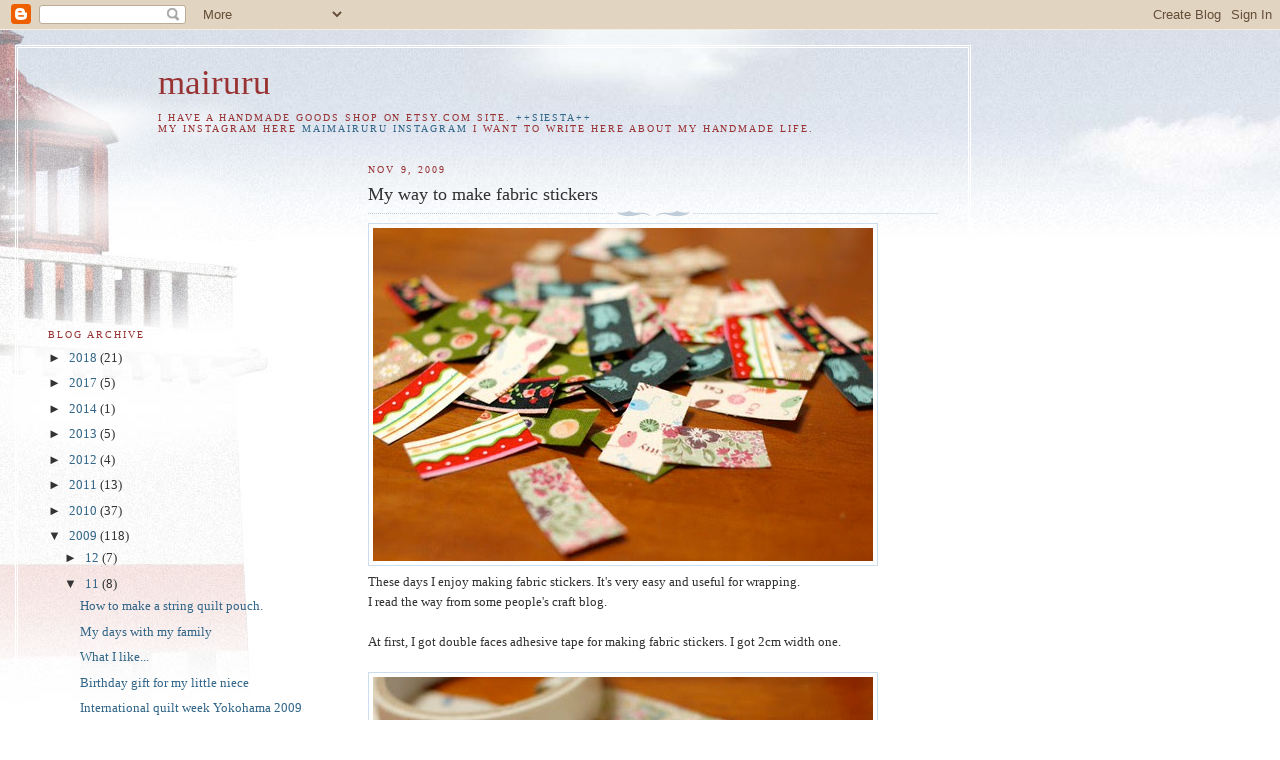

--- FILE ---
content_type: text/html; charset=UTF-8
request_url: https://mairuru.blogspot.com/2009/11/my-way-to-make-fabric-stickers.html?showComment=1257831606455
body_size: 19714
content:
<!DOCTYPE html>
<html dir='ltr'>
<head>
<link href='https://www.blogger.com/static/v1/widgets/2944754296-widget_css_bundle.css' rel='stylesheet' type='text/css'/>
<meta content='text/html; charset=UTF-8' http-equiv='Content-Type'/>
<meta content='blogger' name='generator'/>
<link href='https://mairuru.blogspot.com/favicon.ico' rel='icon' type='image/x-icon'/>
<link href='http://mairuru.blogspot.com/2009/11/my-way-to-make-fabric-stickers.html' rel='canonical'/>
<link rel="alternate" type="application/atom+xml" title="mairuru - Atom" href="https://mairuru.blogspot.com/feeds/posts/default" />
<link rel="alternate" type="application/rss+xml" title="mairuru - RSS" href="https://mairuru.blogspot.com/feeds/posts/default?alt=rss" />
<link rel="service.post" type="application/atom+xml" title="mairuru - Atom" href="https://www.blogger.com/feeds/1798891632394639878/posts/default" />

<link rel="alternate" type="application/atom+xml" title="mairuru - Atom" href="https://mairuru.blogspot.com/feeds/6883065425406014268/comments/default" />
<!--Can't find substitution for tag [blog.ieCssRetrofitLinks]-->
<link href='http://farm3.static.flickr.com/2514/4080244458_55a84de2a2.jpg' rel='image_src'/>
<meta content='http://mairuru.blogspot.com/2009/11/my-way-to-make-fabric-stickers.html' property='og:url'/>
<meta content='My way to make fabric stickers' property='og:title'/>
<meta content='These days I enjoy making fabric stickers. It&#39;s very easy and useful for wrapping. I read the way from some people&#39;s craft blog. At first, I...' property='og:description'/>
<meta content='https://lh3.googleusercontent.com/blogger_img_proxy/AEn0k_sQKnS-6fMB2zCK2fOvZEVZpJ1qr7ZxedvfZvw5tCiE7FRXLMEV_tg-_yWuyMX_gMT0f15JGjieOfI8pVGwJDbMhAYf0r4xj2jPXYJvHjPueZC4_zgnnNgdXKDcdphzN6g=w1200-h630-p-k-no-nu' property='og:image'/>
<title>mairuru: My way to make fabric stickers</title>
<style id='page-skin-1' type='text/css'><!--
/*
-----------------------------------------------
Blogger Template Style
Name:     Harbor
Date:     24 Feb 2004
Updated by: Blogger Team
----------------------------------------------- */
body {
background:#fff url("https://resources.blogblog.com/blogblog/data/harbor/rocks_left.jpg") no-repeat right bottom;
background-attachment:fixed;
margin:0;
padding:0;
font:x-small Georgia, Serif;
color:#333333;
font-size/* */:/**/small;
font-size: /**/small;
}
/* Commented Backslash Hack hides rule from IE5-Mac \*/
body {background-attachment:scroll;}
/* End IE5-Mac hack */
a:link {
color:#336688;
text-decoration:none;
}
a:visited {
color:#764;
text-decoration:none;
}
a:hover {
color:#993333;
text-decoration:underline;
}
a img {
border-width:0;
}
/* Page Structure
----------------------------------------------- */
#wrap {
background:url("https://resources.blogblog.com/blogblog/data/harbor/sky_left.jpg") repeat-x;
min-width:740px;
margin:0;
padding:0;
text-align:left;
font: normal normal 100% Georgia,Serif;
}
#wrap2 {
background:url("https://resources.blogblog.com/blogblog/data/harbor/lighthouse_left.jpg") no-repeat left  0px;
}
#wrap3 {
background:url("https://resources.blogblog.com/blogblog/data/harbor/cloud_left.jpg") no-repeat right 75px;
}
#wrap4 {
background:url("https://resources.blogblog.com/blogblog/data/harbor/center_cloud_left.jpg") no-repeat 50% 0px;
padding:15px;
width:100%;
width/* */:/**/auto;
width: /**/auto;
}
#outer-wrapper {
max-width:890px;
padding: 0 30px 50px;
width:100%;
width/* */:/**/auto;
width: /**/auto;
}
html>body #outer-wrapper {
border:3px double #fff;
}
#main-wrapper {
width:64%;
float:right;
word-wrap: break-word; /* fix for long text breaking sidebar float in IE */
overflow: hidden;     /* fix for long non-text content breaking IE sidebar float */
}
#main {
margin:0;
padding:0;
}
#sidebar-wrapper {
width:32%;
float:left;
word-wrap: break-word; /* fix for long text breaking sidebar float in IE */
overflow: hidden;     /* fix for long non-text content breaking IE sidebar float */
}
#sidebar {
margin:0;
padding-top: 170px;
}
/** Page structure tweaks for layout editor wireframe */
body#layout #outer-wrapper,
body#layout #sidebar,
body#layout #wrap4,
body#layout #header {
margin-top: 0;
margin-bottom: 0;
padding: 0;
}
body#layout #sidebar-wrapper {
width: 180px;
margin-left: 0;
}
body#layout #wrap4, body#layout #outer-wrapper {
width: 650px;
}
/* Header
----------------------------------------------- */
#header {
padding-top:15px;
padding-right:0;
padding-bottom:10px;
padding-left:110px;
position: relative;
}
.Header h1 {
margin:0 0 .25em;
color:#993333;
font: normal normal 270% Georgia, Serif;
}
.Header h1 a {
color:#993333;
text-decoration:none;
}
.Header .description {
margin:0;
max-width:700px;
line-height:1.8em;
text-transform:uppercase;
letter-spacing:.2em;
color:#993333;
font: normal normal 75% Georgia, Serif;
}
/* Headings
----------------------------------------------- */
h2 {
margin:1.5em 0 .75em;
line-height: 1.4em;
font: normal normal 78% Georgia, Serif;
text-transform:uppercase;
letter-spacing:.2em;
color:#993333;
}
/* Posts
----------------------------------------------- */
h2.date-header {
margin:2em 0 .5em;
color: #993333;
font: normal normal 78% Georgia, Serif;
}
.post {
margin:.5em 0 1.5em;
}
.post h3 {
margin:.25em 0 0;
padding:0 0 4px;
font-size:140%;
font-weight:normal;
line-height:1.4em;
}
.post h3 a, .post h3 strong {
background:url("https://resources.blogblog.com/blogblog/data/harbor/icon_lighthouse.gif") no-repeat left .15em;
display:block;
padding-left:20px;
text-decoration:none;
color:#336688;
font-weight:normal;
}
.post h3 strong {
background-image:url("https://resources.blogblog.com/blogblog/data/harbor/icon_lighthouse2.gif");
color:#000;
}
.post h3 a:hover {
color:#993333;
}
.post-body {
background:url("https://resources.blogblog.com/blogblog/data/harbor/divider.gif") no-repeat center top;
padding-top:12px;
margin:0 0 .75em;
line-height:1.6em;
}
.post-body blockquote {
line-height:1.3em;
}
.post-footer {
color:#999;
text-transform:uppercase;
letter-spacing:.1em;
font-size: 78%;
line-height: 1.4em;
}
.comment-link {
margin-left:.4em;
}
.post-footer .post-timestamp,
.post-footer .post-author {
color:#666;
}
.comment-link strong {
font-size:130%;
}
.comment-link {
margin-left:.4em;
}
.post img, table.tr-caption-container {
padding:4px;
border:1px solid #cde;
}
.tr-caption-container img {
border: none;
padding: 0;
}
/* Comments
----------------------------------------------- */
#comments {
background:url("https://resources.blogblog.com/blogblog/data/harbor/divider.gif") no-repeat center top;
padding:15px 0 0;
}
#comments h4 {
margin:1em 0;
font-weight: bold;
line-height: 1.6em;
text-transform:uppercase;
letter-spacing:.2em;
color: #993333;
font: bold 78% Georgia Serif;
}
#comments h4 strong {
font-size:130%;
}
#comments-block {
margin:1em 0 1.5em;
line-height:1.4em;
}
#comments-block dt {
margin:.5em 0;
}
#comments-block dd {
margin:.25em 20px 0;
}
#comments-block dd.comment-timestamp {
margin:-.25em 20px 1.5em;
line-height: 1.4em;
text-transform:uppercase;
letter-spacing:.1em;
}
#comments-block dd p {
margin:0 0 .75em;
}
.deleted-comment {
font-style:italic;
color:gray;
}
.feed-links {
clear: both;
line-height: 2.5em;
}
#blog-pager-newer-link {
float: left;
}
#blog-pager-older-link {
float: right;
}
#blog-pager {
text-align: center;
}
.comment-footer {
font: 78%/1.4em Georgia , Serif;
}
/* Sidebar Content
----------------------------------------------- */
.sidebar .widget, .main .widget {
background:url("https://resources.blogblog.com/blogblog/data/harbor/divider.gif") no-repeat center bottom;
margin:0 0 15px;
padding:0 0 15px;
}
.main .Blog {
background-image: none;
}
.sidebar ul {
list-style:none;
margin-left: 0;
}
.sidebar li {
margin:0;
padding-top:0;
padding-right:0;
padding-bottom:.25em;
padding-left:15px;
text-indent:-15px;
line-height:1.5em;
}
.sidebar p {
color:#666;
line-height:1.5em;
}
/* Profile
----------------------------------------------- */
.profile-datablock {
margin:.5em 0 .5em;
}
.profile-data {
margin:0;
font: normal normal 78% Georgia, Serif;
font-weight: bold;
line-height: 1.6em;
text-transform:uppercase;
letter-spacing:.1em;
}
.profile-img {
float: left;
margin-top: 0;
margin-right: 5px;
margin-bottom: 5px;
margin-left: 0;
padding: 4px;
border: 1px solid #cde;
}
.profile-textblock {
margin:.5em 0 .5em;
}
.profile-link {
font:78%/1.4em Georgia,Serif;
text-transform:uppercase;
letter-spacing:.1em;
}
/* Footer
----------------------------------------------- */
#footer-wrapper {
clear:both;
padding-top:15px;
padding-right:30px;
padding-bottom:0;
padding-left:50px;
text-align: center;
}
#footer .widget {
background:url("https://resources.blogblog.com/blogblog/data/harbor/divider.gif") no-repeat center top;
margin:0;
padding-top:15px;
line-height: 1.6em;
text-transform:uppercase;
letter-spacing:.1em;
}

--></style>
<link href='https://www.blogger.com/dyn-css/authorization.css?targetBlogID=1798891632394639878&amp;zx=68a4daa7-1164-4580-b12d-8dcd44e31ea8' media='none' onload='if(media!=&#39;all&#39;)media=&#39;all&#39;' rel='stylesheet'/><noscript><link href='https://www.blogger.com/dyn-css/authorization.css?targetBlogID=1798891632394639878&amp;zx=68a4daa7-1164-4580-b12d-8dcd44e31ea8' rel='stylesheet'/></noscript>
<meta name='google-adsense-platform-account' content='ca-host-pub-1556223355139109'/>
<meta name='google-adsense-platform-domain' content='blogspot.com'/>

<!-- data-ad-client=ca-pub-8216959577614185 -->

</head>
<body>
<div class='navbar section' id='navbar'><div class='widget Navbar' data-version='1' id='Navbar1'><script type="text/javascript">
    function setAttributeOnload(object, attribute, val) {
      if(window.addEventListener) {
        window.addEventListener('load',
          function(){ object[attribute] = val; }, false);
      } else {
        window.attachEvent('onload', function(){ object[attribute] = val; });
      }
    }
  </script>
<div id="navbar-iframe-container"></div>
<script type="text/javascript" src="https://apis.google.com/js/platform.js"></script>
<script type="text/javascript">
      gapi.load("gapi.iframes:gapi.iframes.style.bubble", function() {
        if (gapi.iframes && gapi.iframes.getContext) {
          gapi.iframes.getContext().openChild({
              url: 'https://www.blogger.com/navbar/1798891632394639878?po\x3d6883065425406014268\x26origin\x3dhttps://mairuru.blogspot.com',
              where: document.getElementById("navbar-iframe-container"),
              id: "navbar-iframe"
          });
        }
      });
    </script><script type="text/javascript">
(function() {
var script = document.createElement('script');
script.type = 'text/javascript';
script.src = '//pagead2.googlesyndication.com/pagead/js/google_top_exp.js';
var head = document.getElementsByTagName('head')[0];
if (head) {
head.appendChild(script);
}})();
</script>
</div></div>
<div id='wrap'><div id='wrap2'><div id='wrap3'><div id='wrap4'>
<div id='outer-wrapper'>
<div class='header section' id='header'><div class='widget Header' data-version='1' id='Header1'>
<div id='header-inner'>
<div class='titlewrapper'>
<h1 class='title'>
<a href='https://mairuru.blogspot.com/'>
mairuru
</a>
</h1>
</div>
<div class='descriptionwrapper'>
<p class='description'><span>I have a handmade goods shop on etsy.com site.
<a href="http://mairuru.etsy.com">++SIESTA++</a>
<br>
My instagram here
<a href="https://www.instagram.com/maimairuru/">maimairuru instagram</a>

I want to write here about my handmade life.</span></p>
</div>
</div>
</div></div>
<div id='crosscol-wrapper' style='text-align:center'>
<div class='crosscol no-items section' id='crosscol'></div>
</div>
<div id='main-wrapper'>
<div class='main section' id='main'><div class='widget Blog' data-version='1' id='Blog1'>
<div class='blog-posts hfeed'>

          <div class="date-outer">
        
<h2 class='date-header'><span>Nov 9, 2009</span></h2>

          <div class="date-posts">
        
<div class='post-outer'>
<div class='post hentry uncustomized-post-template' itemprop='blogPost' itemscope='itemscope' itemtype='http://schema.org/BlogPosting'>
<meta content='http://farm3.static.flickr.com/2514/4080244458_55a84de2a2.jpg' itemprop='image_url'/>
<meta content='1798891632394639878' itemprop='blogId'/>
<meta content='6883065425406014268' itemprop='postId'/>
<a name='6883065425406014268'></a>
<h3 class='post-title entry-title' itemprop='name'>
My way to make fabric stickers
</h3>
<div class='post-header'>
<div class='post-header-line-1'></div>
</div>
<div class='post-body entry-content' id='post-body-6883065425406014268' itemprop='description articleBody'>
<a href="http://www.flickr.com/photos/36859762@N04/4080244458/" title="Fabric stickers by mairuru_siesta, on Flickr"><img alt="Fabric stickers" height="333" src="https://lh3.googleusercontent.com/blogger_img_proxy/AEn0k_sQKnS-6fMB2zCK2fOvZEVZpJ1qr7ZxedvfZvw5tCiE7FRXLMEV_tg-_yWuyMX_gMT0f15JGjieOfI8pVGwJDbMhAYf0r4xj2jPXYJvHjPueZC4_zgnnNgdXKDcdphzN6g=s0-d" width="500"></a><br />These days I enjoy making fabric stickers. It's very easy and useful for wrapping.<br />I read the way from some people's craft blog.<br /><br />At first, I got double faces adhesive tape for making fabric stickers. I got 2cm width one.<br /><br /><a href="http://www.flickr.com/photos/36859762@N04/4089375406/" title="Making sticker 1 by mairuru_siesta, on Flickr"><img alt="Making sticker 1" height="300" src="https://lh3.googleusercontent.com/blogger_img_proxy/AEn0k_unmQG1w_ynhercwoz0WBNpRkvUra3Zrg35YSk53B3cc1_g-4YFG40ameDrk8xOMlv_eyb_ckPhpWiYW2xcDWJ4h0HPMPrvFxuwWNlYx8HVOW9egG2A4TdOCCY0Y5C71IU=s0-d" width="500"></a><br />I chose my favorite fabrics and cut them into strips. They are a little wider than the tape.<br />And I put my stamps on linen fabric.<br /><br /><a href="http://www.flickr.com/photos/36859762@N04/4089375434/" title="Making sticker 2 by mairuru_siesta, on Flickr"><img alt="Making sticker 2" height="366" src="https://lh3.googleusercontent.com/blogger_img_proxy/AEn0k_t_WgeiunA56fPcRctCyvFaOxCg6cV6OS6y_XvRj_vo4a5BgrtTEKss-PjoPnU2LifEueLJL2eLRifXQyI1DdecXPHQOrq1B0YFe-QPi6A_oHgF2ArEbq-6P9g019ro3hM=s0-d" width="500"></a><br />I put the double faces adhesive on each back.<br /><br />Then I trimmed them as the width of the tape and cut them in pieces.<br /><a href="http://www.flickr.com/photos/36859762@N04/4089375476/" title="Fabric stickers by mairuru_siesta, on Flickr"><img alt="Fabric stickers" height="338" src="https://lh3.googleusercontent.com/blogger_img_proxy/AEn0k_tBI4IjfQ44fF_3jZ3GAX2ymIg3eybhWwwJQfzgTGKeRbe7fQm6yL6QOOoB7OEiwzLnlCdvKFCebCPuRHwEAXc6hpsnBqrpl2KH10CnZz-RSaX-J__AoAYrxbhp3rkK3A=s0-d" width="500"></a><br /><br />I used it to wrap a gift.<br /><a href="http://www.flickr.com/photos/36859762@N04/4088626513/" title="Fabric sticker by mairuru_siesta, on Flickr"><img alt="Fabric sticker" height="430" src="https://lh3.googleusercontent.com/blogger_img_proxy/AEn0k_uBeVF8FXTX6TSvDmC-QZtEo1e6dCIUtPhf6KQY1aNRYKiVDL2Y2kyjfJ-FtsSec31k3zT3YTj_a5_l25FNgXW2wg-boXKhg3foJm_9DFphdjOxkTgC36OJqb9ThOgfc00=s0-d" width="500"></a><br /><br />It's easy and a good way to use small scraps.<br />And I made patchwork straps with other small pieces too.(They are for my friend, Jacqueline).<br /><a href="http://www.flickr.com/photos/36859762@N04/4085673990/" title="Straps all by mairuru_siesta, on Flickr"><img alt="Straps all" height="334" src="https://lh3.googleusercontent.com/blogger_img_proxy/AEn0k_tiPHhsJ82IGlwX56k34iydpnTN5NeLG7YWTXD_Zy3dxaTfn4W5L5-Cv0xfU1sc3jW9K-ARI9g40oCEC5TP7VDritM-UYGNMySCNJPdCUNd06oeAcnyuBbeTICc9NMimA=s0-d" width="500"></a><br /><br />It's similar to <a href="http://mairuru.blogspot.com/2009/10/how-to-make-patchwork-lanyard-with.html">the way of making lanyards.</a><br /><br />But this time, I made them in better way(I think...).<br />I cut a piece of thick paper in the width what I want to make the strap.<br />And I used it when I fold the patchwork strips with iron.<br /><a href="http://www.flickr.com/photos/36859762@N04/4088615219/" title="Making strap 2 by mairuru_siesta, on Flickr"><img alt="Making strap 2" height="396" src="https://lh3.googleusercontent.com/blogger_img_proxy/AEn0k_uoC54-vakGl7b__3ptODmZiIM6SWUhoT6XUwWHLuuBhz0IvcMR-nRG6QqdmpawGuFY-cok5CLpCWR39bgR4gvuPkhHrqDF-XSzMPtUa2xv1_TtySB8vbouOeiSFuO9eLA=s0-d" width="500"></a><br /><br />It made the process easier.<br /><a href="http://www.flickr.com/photos/36859762@N04/4089375728/" title="Making strap 3 by mairuru_siesta, on Flickr"><img alt="Making strap 3" height="320" src="https://lh3.googleusercontent.com/blogger_img_proxy/AEn0k_vkT6LaBxRBlDRyVAQhqTQj6Has2VTYzXJBxBL9scFH1qHSNtLEhDq-ZsX3x5IVbMfIcLW3wGq7q-qQwpDmk-n1PiT4bdCi6aigMRKJk-C2SeSoL4D1GUXjd1ey1BlnsoA=s0-d" width="500"></a><br /><br />And for the straps, I folded cotton tapes also because to make them sturdy.<br /><a href="http://www.flickr.com/photos/36859762@N04/4088615331/" title="Making strap 4 by mairuru_siesta, on Flickr"><img alt="Making strap 4" height="227" src="https://lh3.googleusercontent.com/blogger_img_proxy/AEn0k_si5ZNxzkUnTtqdCkXRNUG_h4gv363lX1DOQx9nhdcYgUpv_E4eDK9fH39J3jEAg1q3mDBy0MutjQufT5x5mDREeSTRnYZTvrVccofQVdwu_DvUdXIL92f7MtG8ZXmVuuo=s0-d" width="500"></a><br /><br />I enjoyed making them. Thank you very much Jacqueline! And thank you very much for you all!!!!<br /><a href="http://www.flickr.com/photos/36859762@N04/4088615453/" title="Making strap 7 by mairuru_siesta, on Flickr"><img alt="Making strap 7" height="402" src="https://lh3.googleusercontent.com/blogger_img_proxy/AEn0k_vRRKx-2_1SXcjLfkAeJhH-9SKLnU6yjL8qSuiNxdOGnm1it1ns8rp8DjYpQlSJne7VLEDw9oBvVi29mIAJhwmTpwCnKW3bRgJhldrMXKfXoy3rmOf3QEh-sWpS-bmcKtY=s0-d" width="500"></a>
<div style='clear: both;'></div>
</div>
<div class='post-footer'>
<div class='post-footer-line post-footer-line-1'>
<span class='post-author vcard'>
Posted by
<span class='fn' itemprop='author' itemscope='itemscope' itemtype='http://schema.org/Person'>
<meta content='https://www.blogger.com/profile/05386979251933635762' itemprop='url'/>
<a class='g-profile' href='https://www.blogger.com/profile/05386979251933635762' rel='author' title='author profile'>
<span itemprop='name'>mairuru</span>
</a>
</span>
</span>
<span class='post-timestamp'>
at
<meta content='http://mairuru.blogspot.com/2009/11/my-way-to-make-fabric-stickers.html' itemprop='url'/>
<a class='timestamp-link' href='https://mairuru.blogspot.com/2009/11/my-way-to-make-fabric-stickers.html' rel='bookmark' title='permanent link'><abbr class='published' itemprop='datePublished' title='2009-11-09T03:01:00-08:00'>3:01&#8239;AM</abbr></a>
</span>
<span class='post-comment-link'>
</span>
<span class='post-icons'>
<span class='item-control blog-admin pid-213663175'>
<a href='https://www.blogger.com/post-edit.g?blogID=1798891632394639878&postID=6883065425406014268&from=pencil' title='Edit Post'>
<img alt='' class='icon-action' height='18' src='https://resources.blogblog.com/img/icon18_edit_allbkg.gif' width='18'/>
</a>
</span>
</span>
<div class='post-share-buttons goog-inline-block'>
</div>
</div>
<div class='post-footer-line post-footer-line-2'>
<span class='post-labels'>
</span>
</div>
<div class='post-footer-line post-footer-line-3'>
<span class='post-location'>
</span>
</div>
</div>
</div>
<div class='comments' id='comments'>
<a name='comments'></a>
<h4>30 comments:</h4>
<div id='Blog1_comments-block-wrapper'>
<dl class='avatar-comment-indent' id='comments-block'>
<dt class='comment-author ' id='c6575472835343548917'>
<a name='c6575472835343548917'></a>
<div class="avatar-image-container vcard"><span dir="ltr"><a href="https://www.blogger.com/profile/07223067180598371492" target="" rel="nofollow" onclick="" class="avatar-hovercard" id="av-6575472835343548917-07223067180598371492"><img src="https://resources.blogblog.com/img/blank.gif" width="35" height="35" class="delayLoad" style="display: none;" longdesc="//blogger.googleusercontent.com/img/b/R29vZ2xl/AVvXsEhntNENgIuiwY_PGR5m-zmoXyvJb8n1XyBPPfghNiUvBmzIlH0k_6LXqEFLPhlgQaDDKX9jRA-esrPKLCHCgKaxCwq8FNIVGYAndkgNlkQMlCyIad-4oGhPgtqPyTu7xw/s45-c/Schermata+2017-04-11+alle+11.20.50.png" alt="" title="Antonella">

<noscript><img src="//blogger.googleusercontent.com/img/b/R29vZ2xl/AVvXsEhntNENgIuiwY_PGR5m-zmoXyvJb8n1XyBPPfghNiUvBmzIlH0k_6LXqEFLPhlgQaDDKX9jRA-esrPKLCHCgKaxCwq8FNIVGYAndkgNlkQMlCyIad-4oGhPgtqPyTu7xw/s45-c/Schermata+2017-04-11+alle+11.20.50.png" width="35" height="35" class="photo" alt=""></noscript></a></span></div>
<a href='https://www.blogger.com/profile/07223067180598371492' rel='nofollow'>Antonella</a>
said...
</dt>
<dd class='comment-body' id='Blog1_cmt-6575472835343548917'>
<p>
Wow, splendida idea, grazie!!
</p>
</dd>
<dd class='comment-footer'>
<span class='comment-timestamp'>
<a href='https://mairuru.blogspot.com/2009/11/my-way-to-make-fabric-stickers.html?showComment=1257771299037#c6575472835343548917' title='comment permalink'>
11/09/2009 4:54 AM
</a>
<span class='item-control blog-admin pid-1490118545'>
<a class='comment-delete' href='https://www.blogger.com/comment/delete/1798891632394639878/6575472835343548917' title='Delete Comment'>
<img src='https://resources.blogblog.com/img/icon_delete13.gif'/>
</a>
</span>
</span>
</dd>
<dt class='comment-author ' id='c1548373799592139761'>
<a name='c1548373799592139761'></a>
<div class="avatar-image-container avatar-stock"><span dir="ltr"><a href="http://bohochick.wordpress.com" target="" rel="nofollow" onclick=""><img src="//resources.blogblog.com/img/blank.gif" width="35" height="35" alt="" title="Elle">

</a></span></div>
<a href='http://bohochick.wordpress.com' rel='nofollow'>Elle</a>
said...
</dt>
<dd class='comment-body' id='Blog1_cmt-1548373799592139761'>
<p>
I have never thought of fabric stickers before, what a great idea! Thank you for sharing :)
</p>
</dd>
<dd class='comment-footer'>
<span class='comment-timestamp'>
<a href='https://mairuru.blogspot.com/2009/11/my-way-to-make-fabric-stickers.html?showComment=1257778508117#c1548373799592139761' title='comment permalink'>
11/09/2009 6:55 AM
</a>
<span class='item-control blog-admin pid-1131019595'>
<a class='comment-delete' href='https://www.blogger.com/comment/delete/1798891632394639878/1548373799592139761' title='Delete Comment'>
<img src='https://resources.blogblog.com/img/icon_delete13.gif'/>
</a>
</span>
</span>
</dd>
<dt class='comment-author ' id='c4338056211016755193'>
<a name='c4338056211016755193'></a>
<div class="avatar-image-container vcard"><span dir="ltr"><a href="https://www.blogger.com/profile/01953529990929302759" target="" rel="nofollow" onclick="" class="avatar-hovercard" id="av-4338056211016755193-01953529990929302759"><img src="https://resources.blogblog.com/img/blank.gif" width="35" height="35" class="delayLoad" style="display: none;" longdesc="//blogger.googleusercontent.com/img/b/R29vZ2xl/AVvXsEjs827xIruwlehfOOCJunTEHt2gMhxF0kJ5k6qWR6D4adGXLEQ9e8vpnv_zSZD7DpHM_nTst5ZU8VOGMKUkv5CoyUNvPB-aHdG3eL1SKmbs7LedZY3pPBZaPLQwjJAJHy4/s45-c/*" alt="" title="Maddie">

<noscript><img src="//blogger.googleusercontent.com/img/b/R29vZ2xl/AVvXsEjs827xIruwlehfOOCJunTEHt2gMhxF0kJ5k6qWR6D4adGXLEQ9e8vpnv_zSZD7DpHM_nTst5ZU8VOGMKUkv5CoyUNvPB-aHdG3eL1SKmbs7LedZY3pPBZaPLQwjJAJHy4/s45-c/*" width="35" height="35" class="photo" alt=""></noscript></a></span></div>
<a href='https://www.blogger.com/profile/01953529990929302759' rel='nofollow'>Maddie</a>
said...
</dt>
<dd class='comment-body' id='Blog1_cmt-4338056211016755193'>
<p>
wow, that&#39;s so clever!
</p>
</dd>
<dd class='comment-footer'>
<span class='comment-timestamp'>
<a href='https://mairuru.blogspot.com/2009/11/my-way-to-make-fabric-stickers.html?showComment=1257778905849#c4338056211016755193' title='comment permalink'>
11/09/2009 7:01 AM
</a>
<span class='item-control blog-admin pid-1637618899'>
<a class='comment-delete' href='https://www.blogger.com/comment/delete/1798891632394639878/4338056211016755193' title='Delete Comment'>
<img src='https://resources.blogblog.com/img/icon_delete13.gif'/>
</a>
</span>
</span>
</dd>
<dt class='comment-author ' id='c1014418232532993212'>
<a name='c1014418232532993212'></a>
<div class="avatar-image-container avatar-stock"><span dir="ltr"><a href="http://rey-gato.blogspot.com" target="" rel="nofollow" onclick=""><img src="//resources.blogblog.com/img/blank.gif" width="35" height="35" alt="" title="Gracie">

</a></span></div>
<a href='http://rey-gato.blogspot.com' rel='nofollow'>Gracie</a>
said...
</dt>
<dd class='comment-body' id='Blog1_cmt-1014418232532993212'>
<p>
great idea!! Maybe I&#39;ll try it....I love wrapping gifts ^^
</p>
</dd>
<dd class='comment-footer'>
<span class='comment-timestamp'>
<a href='https://mairuru.blogspot.com/2009/11/my-way-to-make-fabric-stickers.html?showComment=1257779886168#c1014418232532993212' title='comment permalink'>
11/09/2009 7:18 AM
</a>
<span class='item-control blog-admin pid-1131019595'>
<a class='comment-delete' href='https://www.blogger.com/comment/delete/1798891632394639878/1014418232532993212' title='Delete Comment'>
<img src='https://resources.blogblog.com/img/icon_delete13.gif'/>
</a>
</span>
</span>
</dd>
<dt class='comment-author ' id='c957070527028228362'>
<a name='c957070527028228362'></a>
<div class="avatar-image-container vcard"><span dir="ltr"><a href="https://www.blogger.com/profile/15499105602081819570" target="" rel="nofollow" onclick="" class="avatar-hovercard" id="av-957070527028228362-15499105602081819570"><img src="https://resources.blogblog.com/img/blank.gif" width="35" height="35" class="delayLoad" style="display: none;" longdesc="//blogger.googleusercontent.com/img/b/R29vZ2xl/AVvXsEjtEVvZCvDTnRDu5w8F92CBR97bhhubPiLAMvcNH_CG23LgFI6VJaRmcPRgof3L_cDrMBRPGwFHBw4N8P1Kn2tCZ69pqVYynaD7xhjADoc8OT0xC7twlSo-ZeGRKLsN/s45-c/*" alt="" title="Joan&amp;#39;s Good Life">

<noscript><img src="//blogger.googleusercontent.com/img/b/R29vZ2xl/AVvXsEjtEVvZCvDTnRDu5w8F92CBR97bhhubPiLAMvcNH_CG23LgFI6VJaRmcPRgof3L_cDrMBRPGwFHBw4N8P1Kn2tCZ69pqVYynaD7xhjADoc8OT0xC7twlSo-ZeGRKLsN/s45-c/*" width="35" height="35" class="photo" alt=""></noscript></a></span></div>
<a href='https://www.blogger.com/profile/15499105602081819570' rel='nofollow'>Joan&#39;s Good Life</a>
said...
</dt>
<dd class='comment-body' id='Blog1_cmt-957070527028228362'>
<p>
Wa!  Subarashii!  I love your use of all your fabric.  You are very good with not only coming up with wonderful ideas but to use all your supplies and not have waste!  Wonderful!
</p>
</dd>
<dd class='comment-footer'>
<span class='comment-timestamp'>
<a href='https://mairuru.blogspot.com/2009/11/my-way-to-make-fabric-stickers.html?showComment=1257789077508#c957070527028228362' title='comment permalink'>
11/09/2009 9:51 AM
</a>
<span class='item-control blog-admin pid-1823742030'>
<a class='comment-delete' href='https://www.blogger.com/comment/delete/1798891632394639878/957070527028228362' title='Delete Comment'>
<img src='https://resources.blogblog.com/img/icon_delete13.gif'/>
</a>
</span>
</span>
</dd>
<dt class='comment-author ' id='c4284621978637759513'>
<a name='c4284621978637759513'></a>
<div class="avatar-image-container avatar-stock"><span dir="ltr"><a href="https://www.blogger.com/profile/11187219124864962531" target="" rel="nofollow" onclick="" class="avatar-hovercard" id="av-4284621978637759513-11187219124864962531"><img src="//www.blogger.com/img/blogger_logo_round_35.png" width="35" height="35" alt="" title="Helena">

</a></span></div>
<a href='https://www.blogger.com/profile/11187219124864962531' rel='nofollow'>Helena</a>
said...
</dt>
<dd class='comment-body' id='Blog1_cmt-4284621978637759513'>
<p>
fabulous, thanks. have a nice week!
</p>
</dd>
<dd class='comment-footer'>
<span class='comment-timestamp'>
<a href='https://mairuru.blogspot.com/2009/11/my-way-to-make-fabric-stickers.html?showComment=1257793923130#c4284621978637759513' title='comment permalink'>
11/09/2009 11:12 AM
</a>
<span class='item-control blog-admin pid-1070210501'>
<a class='comment-delete' href='https://www.blogger.com/comment/delete/1798891632394639878/4284621978637759513' title='Delete Comment'>
<img src='https://resources.blogblog.com/img/icon_delete13.gif'/>
</a>
</span>
</span>
</dd>
<dt class='comment-author ' id='c1062648625157672027'>
<a name='c1062648625157672027'></a>
<div class="avatar-image-container vcard"><span dir="ltr"><a href="https://www.blogger.com/profile/11631932782173693975" target="" rel="nofollow" onclick="" class="avatar-hovercard" id="av-1062648625157672027-11631932782173693975"><img src="https://resources.blogblog.com/img/blank.gif" width="35" height="35" class="delayLoad" style="display: none;" longdesc="//blogger.googleusercontent.com/img/b/R29vZ2xl/AVvXsEhbpbKXC3-7-Z157Dli6fbVrU3rf0oxwkigylazGE9xJ31R9qEKRsQ-CrfuBrDfBDcId6tMKxyIepkDnhlVMjYxA3xE9xk2cXcEMAZEp5euU_5ag_SyDbznGUXVkneEt0g/s45-c/Bibbi+sul+treno.jpg" alt="" title="Bibbi Maria">

<noscript><img src="//blogger.googleusercontent.com/img/b/R29vZ2xl/AVvXsEhbpbKXC3-7-Z157Dli6fbVrU3rf0oxwkigylazGE9xJ31R9qEKRsQ-CrfuBrDfBDcId6tMKxyIepkDnhlVMjYxA3xE9xk2cXcEMAZEp5euU_5ag_SyDbznGUXVkneEt0g/s45-c/Bibbi+sul+treno.jpg" width="35" height="35" class="photo" alt=""></noscript></a></span></div>
<a href='https://www.blogger.com/profile/11631932782173693975' rel='nofollow'>Bibbi Maria</a>
said...
</dt>
<dd class='comment-body' id='Blog1_cmt-1062648625157672027'>
<p>
You&#39;re a Genius!!! Thanx for the advice!
</p>
</dd>
<dd class='comment-footer'>
<span class='comment-timestamp'>
<a href='https://mairuru.blogspot.com/2009/11/my-way-to-make-fabric-stickers.html?showComment=1257805533985#c1062648625157672027' title='comment permalink'>
11/09/2009 2:25 PM
</a>
<span class='item-control blog-admin pid-1594828314'>
<a class='comment-delete' href='https://www.blogger.com/comment/delete/1798891632394639878/1062648625157672027' title='Delete Comment'>
<img src='https://resources.blogblog.com/img/icon_delete13.gif'/>
</a>
</span>
</span>
</dd>
<dt class='comment-author ' id='c5998572634779190539'>
<a name='c5998572634779190539'></a>
<div class="avatar-image-container avatar-stock"><span dir="ltr"><a href="https://www.blogger.com/profile/00317150870888315110" target="" rel="nofollow" onclick="" class="avatar-hovercard" id="av-5998572634779190539-00317150870888315110"><img src="//www.blogger.com/img/blogger_logo_round_35.png" width="35" height="35" alt="" title="Anne">

</a></span></div>
<a href='https://www.blogger.com/profile/00317150870888315110' rel='nofollow'>Anne</a>
said...
</dt>
<dd class='comment-body' id='Blog1_cmt-5998572634779190539'>
<p>
I love the little bits of fabric used as tape for presents! <br /><br />I posted a link to your idea on Craft Gossip Sewing:<br />http://sewing.craftgossip.com/tutorial-fabric-scrap-stickers/2009/11/09/<br /><br />--Anne
</p>
</dd>
<dd class='comment-footer'>
<span class='comment-timestamp'>
<a href='https://mairuru.blogspot.com/2009/11/my-way-to-make-fabric-stickers.html?showComment=1257821637633#c5998572634779190539' title='comment permalink'>
11/09/2009 6:53 PM
</a>
<span class='item-control blog-admin pid-555507985'>
<a class='comment-delete' href='https://www.blogger.com/comment/delete/1798891632394639878/5998572634779190539' title='Delete Comment'>
<img src='https://resources.blogblog.com/img/icon_delete13.gif'/>
</a>
</span>
</span>
</dd>
<dt class='comment-author ' id='c3032022522405627150'>
<a name='c3032022522405627150'></a>
<div class="avatar-image-container avatar-stock"><span dir="ltr"><a href="http://lalepop.wordpress.com" target="" rel="nofollow" onclick=""><img src="//resources.blogblog.com/img/blank.gif" width="35" height="35" alt="" title="lalePOP">

</a></span></div>
<a href='http://lalepop.wordpress.com' rel='nofollow'>lalePOP</a>
said...
</dt>
<dd class='comment-body' id='Blog1_cmt-3032022522405627150'>
<p>
The fabric stickers are fabulous. I have so many tiny scraps that I don&#39;t want to throw away... now I have a great use for them.<br /><br />Thanks for all of your ideas -- beautiful work!
</p>
</dd>
<dd class='comment-footer'>
<span class='comment-timestamp'>
<a href='https://mairuru.blogspot.com/2009/11/my-way-to-make-fabric-stickers.html?showComment=1257828411004#c3032022522405627150' title='comment permalink'>
11/09/2009 8:46 PM
</a>
<span class='item-control blog-admin pid-1131019595'>
<a class='comment-delete' href='https://www.blogger.com/comment/delete/1798891632394639878/3032022522405627150' title='Delete Comment'>
<img src='https://resources.blogblog.com/img/icon_delete13.gif'/>
</a>
</span>
</span>
</dd>
<dt class='comment-author ' id='c879015732994704936'>
<a name='c879015732994704936'></a>
<div class="avatar-image-container vcard"><span dir="ltr"><a href="https://www.blogger.com/profile/00266463738816819059" target="" rel="nofollow" onclick="" class="avatar-hovercard" id="av-879015732994704936-00266463738816819059"><img src="https://resources.blogblog.com/img/blank.gif" width="35" height="35" class="delayLoad" style="display: none;" longdesc="//blogger.googleusercontent.com/img/b/R29vZ2xl/AVvXsEhEFbPu4yP-o3s-2-7A0-KKCPcjNPlu_ztmnJkc6BmgEesvd-ocfIYLOQ-SNCvgu4NKuvPdifJiX-0r6FZXA62PQ47tAXqN0h_HUJZfFZWkcrnr7I8GghUwqzjeHdDVIg/s45-c/IMG_2419.JPG" alt="" title="gret">

<noscript><img src="//blogger.googleusercontent.com/img/b/R29vZ2xl/AVvXsEhEFbPu4yP-o3s-2-7A0-KKCPcjNPlu_ztmnJkc6BmgEesvd-ocfIYLOQ-SNCvgu4NKuvPdifJiX-0r6FZXA62PQ47tAXqN0h_HUJZfFZWkcrnr7I8GghUwqzjeHdDVIg/s45-c/IMG_2419.JPG" width="35" height="35" class="photo" alt=""></noscript></a></span></div>
<a href='https://www.blogger.com/profile/00266463738816819059' rel='nofollow'>gret</a>
said...
</dt>
<dd class='comment-body' id='Blog1_cmt-879015732994704936'>
<p>
What a fabulous idea!
</p>
</dd>
<dd class='comment-footer'>
<span class='comment-timestamp'>
<a href='https://mairuru.blogspot.com/2009/11/my-way-to-make-fabric-stickers.html?showComment=1257831606455#c879015732994704936' title='comment permalink'>
11/09/2009 9:40 PM
</a>
<span class='item-control blog-admin pid-455484812'>
<a class='comment-delete' href='https://www.blogger.com/comment/delete/1798891632394639878/879015732994704936' title='Delete Comment'>
<img src='https://resources.blogblog.com/img/icon_delete13.gif'/>
</a>
</span>
</span>
</dd>
<dt class='comment-author ' id='c83366489100150350'>
<a name='c83366489100150350'></a>
<div class="avatar-image-container vcard"><span dir="ltr"><a href="https://www.blogger.com/profile/10576443971700537294" target="" rel="nofollow" onclick="" class="avatar-hovercard" id="av-83366489100150350-10576443971700537294"><img src="https://resources.blogblog.com/img/blank.gif" width="35" height="35" class="delayLoad" style="display: none;" longdesc="//blogger.googleusercontent.com/img/b/R29vZ2xl/AVvXsEjjt14UlnNPJVO_Ueb-sUXduYPT1MHAYXnoNey-GsGVR3YivZQuTMyGjcFL729RYQz7TXURxHB1Vb0QCgx0gdaSWh5uGp-wXhSqt7lBrAfrbzcAxPUAyGyngKAdt0GvAoI/s45-c/DSC00227.JPG" alt="" title="Suze">

<noscript><img src="//blogger.googleusercontent.com/img/b/R29vZ2xl/AVvXsEjjt14UlnNPJVO_Ueb-sUXduYPT1MHAYXnoNey-GsGVR3YivZQuTMyGjcFL729RYQz7TXURxHB1Vb0QCgx0gdaSWh5uGp-wXhSqt7lBrAfrbzcAxPUAyGyngKAdt0GvAoI/s45-c/DSC00227.JPG" width="35" height="35" class="photo" alt=""></noscript></a></span></div>
<a href='https://www.blogger.com/profile/10576443971700537294' rel='nofollow'>Suze</a>
said...
</dt>
<dd class='comment-body' id='Blog1_cmt-83366489100150350'>
<p>
Fabric stickers, what a great idea!
</p>
</dd>
<dd class='comment-footer'>
<span class='comment-timestamp'>
<a href='https://mairuru.blogspot.com/2009/11/my-way-to-make-fabric-stickers.html?showComment=1257842473698#c83366489100150350' title='comment permalink'>
11/10/2009 12:41 AM
</a>
<span class='item-control blog-admin pid-29760529'>
<a class='comment-delete' href='https://www.blogger.com/comment/delete/1798891632394639878/83366489100150350' title='Delete Comment'>
<img src='https://resources.blogblog.com/img/icon_delete13.gif'/>
</a>
</span>
</span>
</dd>
<dt class='comment-author ' id='c2493984718695318281'>
<a name='c2493984718695318281'></a>
<div class="avatar-image-container vcard"><span dir="ltr"><a href="https://www.blogger.com/profile/06804937692397261139" target="" rel="nofollow" onclick="" class="avatar-hovercard" id="av-2493984718695318281-06804937692397261139"><img src="https://resources.blogblog.com/img/blank.gif" width="35" height="35" class="delayLoad" style="display: none;" longdesc="//1.bp.blogspot.com/-qiFH012-mi8/UA2lk1HW95I/AAAAAAAAAak/fHnt4Nu2RP8/s35/IMG00583-20120510-1800.jpg" alt="" title="Nikoleta">

<noscript><img src="//1.bp.blogspot.com/-qiFH012-mi8/UA2lk1HW95I/AAAAAAAAAak/fHnt4Nu2RP8/s35/IMG00583-20120510-1800.jpg" width="35" height="35" class="photo" alt=""></noscript></a></span></div>
<a href='https://www.blogger.com/profile/06804937692397261139' rel='nofollow'>Nikoleta</a>
said...
</dt>
<dd class='comment-body' id='Blog1_cmt-2493984718695318281'>
<p>
What a wonderful idea! I save every bit of fabric and I have tons of pieces I originally thought I would never be able to use! Now I know exactly what to do with those scraps. I hate wasting, and it kills me to throw scraps out.
</p>
</dd>
<dd class='comment-footer'>
<span class='comment-timestamp'>
<a href='https://mairuru.blogspot.com/2009/11/my-way-to-make-fabric-stickers.html?showComment=1257859970326#c2493984718695318281' title='comment permalink'>
11/10/2009 5:32 AM
</a>
<span class='item-control blog-admin pid-322209047'>
<a class='comment-delete' href='https://www.blogger.com/comment/delete/1798891632394639878/2493984718695318281' title='Delete Comment'>
<img src='https://resources.blogblog.com/img/icon_delete13.gif'/>
</a>
</span>
</span>
</dd>
<dt class='comment-author ' id='c994530268899752278'>
<a name='c994530268899752278'></a>
<div class="avatar-image-container avatar-stock"><span dir="ltr"><a href="http://jqlinesocuteithurts.typepad.com/qs_so_cute_it_hurts/" target="" rel="nofollow" onclick=""><img src="//resources.blogblog.com/img/blank.gif" width="35" height="35" alt="" title="jacqueline">

</a></span></div>
<a href='http://jqlinesocuteithurts.typepad.com/qs_so_cute_it_hurts/' rel='nofollow'>jacqueline</a>
said...
</dt>
<dd class='comment-body' id='Blog1_cmt-994530268899752278'>
<p>
Dear Mai, the fabric stickers are fabulous idea! Great for gift warping now that the holiday season is almost here. :) Thanks for doing a tutorial on the patchwork straps too! I adore these straps lots! Thank you soo much lovely friend! Have a lovely merry happy day and love to yoU!
</p>
</dd>
<dd class='comment-footer'>
<span class='comment-timestamp'>
<a href='https://mairuru.blogspot.com/2009/11/my-way-to-make-fabric-stickers.html?showComment=1257862412741#c994530268899752278' title='comment permalink'>
11/10/2009 6:13 AM
</a>
<span class='item-control blog-admin pid-1131019595'>
<a class='comment-delete' href='https://www.blogger.com/comment/delete/1798891632394639878/994530268899752278' title='Delete Comment'>
<img src='https://resources.blogblog.com/img/icon_delete13.gif'/>
</a>
</span>
</span>
</dd>
<dt class='comment-author ' id='c9193702103091643314'>
<a name='c9193702103091643314'></a>
<div class="avatar-image-container vcard"><span dir="ltr"><a href="https://www.blogger.com/profile/11210799740863366488" target="" rel="nofollow" onclick="" class="avatar-hovercard" id="av-9193702103091643314-11210799740863366488"><img src="https://resources.blogblog.com/img/blank.gif" width="35" height="35" class="delayLoad" style="display: none;" longdesc="//blogger.googleusercontent.com/img/b/R29vZ2xl/AVvXsEiJ04zKRaWCVpaOLQGUOHHfvszEjsnsql09PNWxUcJLwHdQSF85a5b5EK521VehK-h2JrFYrDY1BCkfm7lq6uEwkHpnrCJVKYhufovfMPgUMFFfdpsC1KUbgXOQKmUXgDk/s45-c/Kari_y_Leoncio_04.bmp" alt="" title="Bendito Colibr&iacute;">

<noscript><img src="//blogger.googleusercontent.com/img/b/R29vZ2xl/AVvXsEiJ04zKRaWCVpaOLQGUOHHfvszEjsnsql09PNWxUcJLwHdQSF85a5b5EK521VehK-h2JrFYrDY1BCkfm7lq6uEwkHpnrCJVKYhufovfMPgUMFFfdpsC1KUbgXOQKmUXgDk/s45-c/Kari_y_Leoncio_04.bmp" width="35" height="35" class="photo" alt=""></noscript></a></span></div>
<a href='https://www.blogger.com/profile/11210799740863366488' rel='nofollow'>Bendito Colibrí</a>
said...
</dt>
<dd class='comment-body' id='Blog1_cmt-9193702103091643314'>
<p>
hello, i&#39;m from chile... lo siento es lo poco que se de inglés...<br />pero una amiga de acá puso tu link para mostrar tu blog, y realmente quede fascinada con todos tus trabajos, son tan hermosos, tiernos y elegantes, la simpleza de lo bello está plasmado en cada trabajo tuyo... casi vi tu blog completo pero como estoy en el trabajo tuve que aguantarme las ganas...<br />gracias por cada tutorial que pones, a pesar que yo tejo lanas me encanta conocer blogs con otras artes como la tuya... todo muy bien explicado... te dejo cariños y te llevo a mis faboritos de mi blog.<br />karina, santiago de chile.
</p>
</dd>
<dd class='comment-footer'>
<span class='comment-timestamp'>
<a href='https://mairuru.blogspot.com/2009/11/my-way-to-make-fabric-stickers.html?showComment=1257879405953#c9193702103091643314' title='comment permalink'>
11/10/2009 10:56 AM
</a>
<span class='item-control blog-admin pid-612430760'>
<a class='comment-delete' href='https://www.blogger.com/comment/delete/1798891632394639878/9193702103091643314' title='Delete Comment'>
<img src='https://resources.blogblog.com/img/icon_delete13.gif'/>
</a>
</span>
</span>
</dd>
<dt class='comment-author ' id='c2914892747713582017'>
<a name='c2914892747713582017'></a>
<div class="avatar-image-container avatar-stock"><span dir="ltr"><a href="https://www.blogger.com/profile/05423099790760357777" target="" rel="nofollow" onclick="" class="avatar-hovercard" id="av-2914892747713582017-05423099790760357777"><img src="//www.blogger.com/img/blogger_logo_round_35.png" width="35" height="35" alt="" title="julie">

</a></span></div>
<a href='https://www.blogger.com/profile/05423099790760357777' rel='nofollow'>julie</a>
said...
</dt>
<dd class='comment-body' id='Blog1_cmt-2914892747713582017'>
<p>
Another great idea Mai, clever girl.
</p>
</dd>
<dd class='comment-footer'>
<span class='comment-timestamp'>
<a href='https://mairuru.blogspot.com/2009/11/my-way-to-make-fabric-stickers.html?showComment=1257887289734#c2914892747713582017' title='comment permalink'>
11/10/2009 1:08 PM
</a>
<span class='item-control blog-admin pid-1347817955'>
<a class='comment-delete' href='https://www.blogger.com/comment/delete/1798891632394639878/2914892747713582017' title='Delete Comment'>
<img src='https://resources.blogblog.com/img/icon_delete13.gif'/>
</a>
</span>
</span>
</dd>
<dt class='comment-author ' id='c7039871887176955019'>
<a name='c7039871887176955019'></a>
<div class="avatar-image-container vcard"><span dir="ltr"><a href="https://www.blogger.com/profile/06250788078724611457" target="" rel="nofollow" onclick="" class="avatar-hovercard" id="av-7039871887176955019-06250788078724611457"><img src="https://resources.blogblog.com/img/blank.gif" width="35" height="35" class="delayLoad" style="display: none;" longdesc="//blogger.googleusercontent.com/img/b/R29vZ2xl/AVvXsEh_OsIMTM4AufbY7_oec7KX9AvkmbyU8J8cjFtdufSiaL8ofO7Rb1u9GwZN-eJ2CxoP6b0VYU8UfrQpO0tfsdt14JW9-Sxu2wxEIAd7GkH0BcG2t76lL7M36x7a5IKE/s45-c/logo_150.jpg" alt="" title="Rachel@oneprettything.com">

<noscript><img src="//blogger.googleusercontent.com/img/b/R29vZ2xl/AVvXsEh_OsIMTM4AufbY7_oec7KX9AvkmbyU8J8cjFtdufSiaL8ofO7Rb1u9GwZN-eJ2CxoP6b0VYU8UfrQpO0tfsdt14JW9-Sxu2wxEIAd7GkH0BcG2t76lL7M36x7a5IKE/s45-c/logo_150.jpg" width="35" height="35" class="photo" alt=""></noscript></a></span></div>
<a href='https://www.blogger.com/profile/06250788078724611457' rel='nofollow'>Rachel@oneprettything.com</a>
said...
</dt>
<dd class='comment-body' id='Blog1_cmt-7039871887176955019'>
<p>
Aww, these are so cute! I love how you used them to wrap. Thanks so much for this, I&#39;ll be linking.
</p>
</dd>
<dd class='comment-footer'>
<span class='comment-timestamp'>
<a href='https://mairuru.blogspot.com/2009/11/my-way-to-make-fabric-stickers.html?showComment=1257894722142#c7039871887176955019' title='comment permalink'>
11/10/2009 3:12 PM
</a>
<span class='item-control blog-admin pid-1121014809'>
<a class='comment-delete' href='https://www.blogger.com/comment/delete/1798891632394639878/7039871887176955019' title='Delete Comment'>
<img src='https://resources.blogblog.com/img/icon_delete13.gif'/>
</a>
</span>
</span>
</dd>
<dt class='comment-author ' id='c4719315484776747587'>
<a name='c4719315484776747587'></a>
<div class="avatar-image-container vcard"><span dir="ltr"><a href="https://www.blogger.com/profile/03028237893356674106" target="" rel="nofollow" onclick="" class="avatar-hovercard" id="av-4719315484776747587-03028237893356674106"><img src="https://resources.blogblog.com/img/blank.gif" width="35" height="35" class="delayLoad" style="display: none;" longdesc="//blogger.googleusercontent.com/img/b/R29vZ2xl/AVvXsEiXW6pCHTbMTYN97vVmXsYNv8w1K1kbFBv8XeI_DjAkrTgAd5sZ8knjrnr7IDIMx4RBdh6pQn9f1qKZ4VROSbABRw3FIhTxyXpKdcoio18310cVWl9xda208RJKWcfAqQ/s45-c/*" alt="" title="Yarni Gras!">

<noscript><img src="//blogger.googleusercontent.com/img/b/R29vZ2xl/AVvXsEiXW6pCHTbMTYN97vVmXsYNv8w1K1kbFBv8XeI_DjAkrTgAd5sZ8knjrnr7IDIMx4RBdh6pQn9f1qKZ4VROSbABRw3FIhTxyXpKdcoio18310cVWl9xda208RJKWcfAqQ/s45-c/*" width="35" height="35" class="photo" alt=""></noscript></a></span></div>
<a href='https://www.blogger.com/profile/03028237893356674106' rel='nofollow'>Yarni Gras!</a>
said...
</dt>
<dd class='comment-body' id='Blog1_cmt-4719315484776747587'>
<p>
you have the most wonderful ideas!
</p>
</dd>
<dd class='comment-footer'>
<span class='comment-timestamp'>
<a href='https://mairuru.blogspot.com/2009/11/my-way-to-make-fabric-stickers.html?showComment=1257895643814#c4719315484776747587' title='comment permalink'>
11/10/2009 3:27 PM
</a>
<span class='item-control blog-admin pid-1834830971'>
<a class='comment-delete' href='https://www.blogger.com/comment/delete/1798891632394639878/4719315484776747587' title='Delete Comment'>
<img src='https://resources.blogblog.com/img/icon_delete13.gif'/>
</a>
</span>
</span>
</dd>
<dt class='comment-author ' id='c4800835290091982054'>
<a name='c4800835290091982054'></a>
<div class="avatar-image-container vcard"><span dir="ltr"><a href="https://www.blogger.com/profile/16184315789944127259" target="" rel="nofollow" onclick="" class="avatar-hovercard" id="av-4800835290091982054-16184315789944127259"><img src="https://resources.blogblog.com/img/blank.gif" width="35" height="35" class="delayLoad" style="display: none;" longdesc="//blogger.googleusercontent.com/img/b/R29vZ2xl/AVvXsEjYmosdr931_OamwrxPUkuyqAdmWU-tJ11vdSuCsUO95_jLX3eOtb0AwC7ycjiJJtQqKme9rtqksHIfov2EOy9LwA2B70w5xglgpo9LI2Q3k-APCvijCTqugzQM0OloJw/s45-c/12753_1188964057365_1626242517_487754_6554457_n.jpg" alt="" title="Britt- Sparkled Vintage Charm">

<noscript><img src="//blogger.googleusercontent.com/img/b/R29vZ2xl/AVvXsEjYmosdr931_OamwrxPUkuyqAdmWU-tJ11vdSuCsUO95_jLX3eOtb0AwC7ycjiJJtQqKme9rtqksHIfov2EOy9LwA2B70w5xglgpo9LI2Q3k-APCvijCTqugzQM0OloJw/s45-c/12753_1188964057365_1626242517_487754_6554457_n.jpg" width="35" height="35" class="photo" alt=""></noscript></a></span></div>
<a href='https://www.blogger.com/profile/16184315789944127259' rel='nofollow'>Britt- Sparkled Vintage Charm</a>
said...
</dt>
<dd class='comment-body' id='Blog1_cmt-4800835290091982054'>
<p>
great idea! love the fabric stickers!
</p>
</dd>
<dd class='comment-footer'>
<span class='comment-timestamp'>
<a href='https://mairuru.blogspot.com/2009/11/my-way-to-make-fabric-stickers.html?showComment=1257901687308#c4800835290091982054' title='comment permalink'>
11/10/2009 5:08 PM
</a>
<span class='item-control blog-admin pid-1505736013'>
<a class='comment-delete' href='https://www.blogger.com/comment/delete/1798891632394639878/4800835290091982054' title='Delete Comment'>
<img src='https://resources.blogblog.com/img/icon_delete13.gif'/>
</a>
</span>
</span>
</dd>
<dt class='comment-author ' id='c2664322590743858250'>
<a name='c2664322590743858250'></a>
<div class="avatar-image-container vcard"><span dir="ltr"><a href="https://www.blogger.com/profile/07669401684385862515" target="" rel="nofollow" onclick="" class="avatar-hovercard" id="av-2664322590743858250-07669401684385862515"><img src="https://resources.blogblog.com/img/blank.gif" width="35" height="35" class="delayLoad" style="display: none;" longdesc="//4.bp.blogspot.com/_70Gc7klrbQM/SXpr7bouDaI/AAAAAAAAAE8/57ueIlD9poI/S45-s35/Kelly%2BNov%2B18%2B2008%2Bsm.jpg" alt="" title="KelleBelle">

<noscript><img src="//4.bp.blogspot.com/_70Gc7klrbQM/SXpr7bouDaI/AAAAAAAAAE8/57ueIlD9poI/S45-s35/Kelly%2BNov%2B18%2B2008%2Bsm.jpg" width="35" height="35" class="photo" alt=""></noscript></a></span></div>
<a href='https://www.blogger.com/profile/07669401684385862515' rel='nofollow'>KelleBelle</a>
said...
</dt>
<dd class='comment-body' id='Blog1_cmt-2664322590743858250'>
<p>
Fabulous idea! I&#39;m thinking of using this to make gift tags for Christmas. By the way I found your post through oneprettything.com. Keep the ideas coming!
</p>
</dd>
<dd class='comment-footer'>
<span class='comment-timestamp'>
<a href='https://mairuru.blogspot.com/2009/11/my-way-to-make-fabric-stickers.html?showComment=1257972604474#c2664322590743858250' title='comment permalink'>
11/11/2009 12:50 PM
</a>
<span class='item-control blog-admin pid-1733374953'>
<a class='comment-delete' href='https://www.blogger.com/comment/delete/1798891632394639878/2664322590743858250' title='Delete Comment'>
<img src='https://resources.blogblog.com/img/icon_delete13.gif'/>
</a>
</span>
</span>
</dd>
<dt class='comment-author ' id='c4471414482274745346'>
<a name='c4471414482274745346'></a>
<div class="avatar-image-container avatar-stock"><span dir="ltr"><a href="http://krustifabrik.canalblog.com/" target="" rel="nofollow" onclick=""><img src="//resources.blogblog.com/img/blank.gif" width="35" height="35" alt="" title="krusti">

</a></span></div>
<a href='http://krustifabrik.canalblog.com/' rel='nofollow'>krusti</a>
said...
</dt>
<dd class='comment-body' id='Blog1_cmt-4471414482274745346'>
<p>
merci beaucoup pour ce tutoriel!
</p>
</dd>
<dd class='comment-footer'>
<span class='comment-timestamp'>
<a href='https://mairuru.blogspot.com/2009/11/my-way-to-make-fabric-stickers.html?showComment=1257974458623#c4471414482274745346' title='comment permalink'>
11/11/2009 1:20 PM
</a>
<span class='item-control blog-admin pid-1131019595'>
<a class='comment-delete' href='https://www.blogger.com/comment/delete/1798891632394639878/4471414482274745346' title='Delete Comment'>
<img src='https://resources.blogblog.com/img/icon_delete13.gif'/>
</a>
</span>
</span>
</dd>
<dt class='comment-author ' id='c4269736212189311466'>
<a name='c4269736212189311466'></a>
<div class="avatar-image-container avatar-stock"><span dir="ltr"><a href="http://dcomme.over-blog.com" target="" rel="nofollow" onclick=""><img src="//resources.blogblog.com/img/blank.gif" width="35" height="35" alt="" title="DcommeDom">

</a></span></div>
<a href='http://dcomme.over-blog.com' rel='nofollow'>DcommeDom</a>
said...
</dt>
<dd class='comment-body' id='Blog1_cmt-4269736212189311466'>
<p>
What a good idea ! I love those fabric stickers. <br />Bravo et merci pour le tutoriel.
</p>
</dd>
<dd class='comment-footer'>
<span class='comment-timestamp'>
<a href='https://mairuru.blogspot.com/2009/11/my-way-to-make-fabric-stickers.html?showComment=1258152048218#c4269736212189311466' title='comment permalink'>
11/13/2009 2:40 PM
</a>
<span class='item-control blog-admin pid-1131019595'>
<a class='comment-delete' href='https://www.blogger.com/comment/delete/1798891632394639878/4269736212189311466' title='Delete Comment'>
<img src='https://resources.blogblog.com/img/icon_delete13.gif'/>
</a>
</span>
</span>
</dd>
<dt class='comment-author ' id='c6057454362353919241'>
<a name='c6057454362353919241'></a>
<div class="avatar-image-container avatar-stock"><span dir="ltr"><a href="https://www.blogger.com/profile/09273756949983982912" target="" rel="nofollow" onclick="" class="avatar-hovercard" id="av-6057454362353919241-09273756949983982912"><img src="//www.blogger.com/img/blogger_logo_round_35.png" width="35" height="35" alt="" title="Linda">

</a></span></div>
<a href='https://www.blogger.com/profile/09273756949983982912' rel='nofollow'>Linda</a>
said...
</dt>
<dd class='comment-body' id='Blog1_cmt-6057454362353919241'>
<p>
I &lt;3 your blog! and the straps are adorable - what do you use them for?<br />Thanks!<br />Robin
</p>
</dd>
<dd class='comment-footer'>
<span class='comment-timestamp'>
<a href='https://mairuru.blogspot.com/2009/11/my-way-to-make-fabric-stickers.html?showComment=1258172420989#c6057454362353919241' title='comment permalink'>
11/13/2009 8:20 PM
</a>
<span class='item-control blog-admin pid-949230725'>
<a class='comment-delete' href='https://www.blogger.com/comment/delete/1798891632394639878/6057454362353919241' title='Delete Comment'>
<img src='https://resources.blogblog.com/img/icon_delete13.gif'/>
</a>
</span>
</span>
</dd>
<dt class='comment-author ' id='c4804782717197248195'>
<a name='c4804782717197248195'></a>
<div class="avatar-image-container avatar-stock"><span dir="ltr"><img src="//resources.blogblog.com/img/blank.gif" width="35" height="35" alt="" title="Kathy">

</span></div>
Kathy
said...
</dt>
<dd class='comment-body' id='Blog1_cmt-4804782717197248195'>
<p>
So nice!  Thank you for sharing!
</p>
</dd>
<dd class='comment-footer'>
<span class='comment-timestamp'>
<a href='https://mairuru.blogspot.com/2009/11/my-way-to-make-fabric-stickers.html?showComment=1286762501735#c4804782717197248195' title='comment permalink'>
10/10/2010 7:01 PM
</a>
<span class='item-control blog-admin pid-1131019595'>
<a class='comment-delete' href='https://www.blogger.com/comment/delete/1798891632394639878/4804782717197248195' title='Delete Comment'>
<img src='https://resources.blogblog.com/img/icon_delete13.gif'/>
</a>
</span>
</span>
</dd>
<dt class='comment-author ' id='c5136630519585269394'>
<a name='c5136630519585269394'></a>
<div class="avatar-image-container avatar-stock"><span dir="ltr"><img src="//resources.blogblog.com/img/blank.gif" width="35" height="35" alt="" title="Ginette">

</span></div>
Ginette
said...
</dt>
<dd class='comment-body' id='Blog1_cmt-5136630519585269394'>
<p>
What kind of tape is it?  For scrapbooking or what?  <br />thank you 
</p>
</dd>
<dd class='comment-footer'>
<span class='comment-timestamp'>
<a href='https://mairuru.blogspot.com/2009/11/my-way-to-make-fabric-stickers.html?showComment=1421445380382#c5136630519585269394' title='comment permalink'>
1/16/2015 1:56 PM
</a>
<span class='item-control blog-admin pid-1131019595'>
<a class='comment-delete' href='https://www.blogger.com/comment/delete/1798891632394639878/5136630519585269394' title='Delete Comment'>
<img src='https://resources.blogblog.com/img/icon_delete13.gif'/>
</a>
</span>
</span>
</dd>
<dt class='comment-author ' id='c618944306928361130'>
<a name='c618944306928361130'></a>
<div class="avatar-image-container avatar-stock"><span dir="ltr"><a href="http://www.citemenu.com" target="" rel="nofollow" onclick=""><img src="//resources.blogblog.com/img/blank.gif" width="35" height="35" alt="" title="Cite Menu">

</a></span></div>
<a href='http://www.citemenu.com' rel='nofollow'>Cite Menu</a>
said...
</dt>
<dd class='comment-body' id='Blog1_cmt-618944306928361130'>
<p>
Beautiful. Thank you for sharing.<br />
</p>
</dd>
<dd class='comment-footer'>
<span class='comment-timestamp'>
<a href='https://mairuru.blogspot.com/2009/11/my-way-to-make-fabric-stickers.html?showComment=1473167485680#c618944306928361130' title='comment permalink'>
9/06/2016 6:11 AM
</a>
<span class='item-control blog-admin pid-1131019595'>
<a class='comment-delete' href='https://www.blogger.com/comment/delete/1798891632394639878/618944306928361130' title='Delete Comment'>
<img src='https://resources.blogblog.com/img/icon_delete13.gif'/>
</a>
</span>
</span>
</dd>
<dt class='comment-author ' id='c1795381362878342493'>
<a name='c1795381362878342493'></a>
<div class="avatar-image-container avatar-stock"><span dir="ltr"><a href="http://www.myscratchandwin.ca" target="" rel="nofollow" onclick=""><img src="//resources.blogblog.com/img/blank.gif" width="35" height="35" alt="" title="Scratch And Win">

</a></span></div>
<a href='http://www.myscratchandwin.ca' rel='nofollow'>Scratch And Win</a>
said...
</dt>
<dd class='comment-body' id='Blog1_cmt-1795381362878342493'>
<p>
good idea very useful
</p>
</dd>
<dd class='comment-footer'>
<span class='comment-timestamp'>
<a href='https://mairuru.blogspot.com/2009/11/my-way-to-make-fabric-stickers.html?showComment=1473263272242#c1795381362878342493' title='comment permalink'>
9/07/2016 8:47 AM
</a>
<span class='item-control blog-admin pid-1131019595'>
<a class='comment-delete' href='https://www.blogger.com/comment/delete/1798891632394639878/1795381362878342493' title='Delete Comment'>
<img src='https://resources.blogblog.com/img/icon_delete13.gif'/>
</a>
</span>
</span>
</dd>
<dt class='comment-author ' id='c2121780035954191352'>
<a name='c2121780035954191352'></a>
<div class="avatar-image-container avatar-stock"><span dir="ltr"><a href="https://www.getcustomessayhelp.com/essay-editing-services/" target="" rel="nofollow" onclick=""><img src="//resources.blogblog.com/img/blank.gif" width="35" height="35" alt="" title="essay editing services">

</a></span></div>
<a href='https://www.getcustomessayhelp.com/essay-editing-services/' rel='nofollow'>essay editing services</a>
said...
</dt>
<dd class='comment-body' id='Blog1_cmt-2121780035954191352'>
<p>
What a fabulous idea maybe I&#39;ll try it . Thank you !
</p>
</dd>
<dd class='comment-footer'>
<span class='comment-timestamp'>
<a href='https://mairuru.blogspot.com/2009/11/my-way-to-make-fabric-stickers.html?showComment=1488473734250#c2121780035954191352' title='comment permalink'>
3/02/2017 8:55 AM
</a>
<span class='item-control blog-admin pid-1131019595'>
<a class='comment-delete' href='https://www.blogger.com/comment/delete/1798891632394639878/2121780035954191352' title='Delete Comment'>
<img src='https://resources.blogblog.com/img/icon_delete13.gif'/>
</a>
</span>
</span>
</dd>
<dt class='comment-author ' id='c5268127413514420556'>
<a name='c5268127413514420556'></a>
<div class="avatar-image-container avatar-stock"><span dir="ltr"><a href="https://www.kingwriters.co.uk/topics/politics-dissertation-topics/" target="" rel="nofollow" onclick=""><img src="//resources.blogblog.com/img/blank.gif" width="35" height="35" alt="" title="Politics Dissertation Topics">

</a></span></div>
<a href='https://www.kingwriters.co.uk/topics/politics-dissertation-topics/' rel='nofollow'>Politics Dissertation Topics</a>
said...
</dt>
<dd class='comment-body' id='Blog1_cmt-5268127413514420556'>
<p>
What an astounding thought perhaps I&#39;ll attempt it . Much obliged to you !
</p>
</dd>
<dd class='comment-footer'>
<span class='comment-timestamp'>
<a href='https://mairuru.blogspot.com/2009/11/my-way-to-make-fabric-stickers.html?showComment=1488490521846#c5268127413514420556' title='comment permalink'>
3/02/2017 1:35 PM
</a>
<span class='item-control blog-admin pid-1131019595'>
<a class='comment-delete' href='https://www.blogger.com/comment/delete/1798891632394639878/5268127413514420556' title='Delete Comment'>
<img src='https://resources.blogblog.com/img/icon_delete13.gif'/>
</a>
</span>
</span>
</dd>
<dt class='comment-author ' id='c9066096205623968944'>
<a name='c9066096205623968944'></a>
<div class="avatar-image-container avatar-stock"><span dir="ltr"><a href="https://vinylstatus.com" target="" rel="nofollow" onclick=""><img src="//resources.blogblog.com/img/blank.gif" width="35" height="35" alt="" title="Eli Volynsky">

</a></span></div>
<a href='https://vinylstatus.com' rel='nofollow'>Eli Volynsky</a>
said...
</dt>
<dd class='comment-body' id='Blog1_cmt-9066096205623968944'>
<p>
Fabulous idea. If you need any kind of stickers. I suggest  <a href="https://vinylstatus.com" rel="nofollow">vinyl status!</a> 
</p>
</dd>
<dd class='comment-footer'>
<span class='comment-timestamp'>
<a href='https://mairuru.blogspot.com/2009/11/my-way-to-make-fabric-stickers.html?showComment=1627972587580#c9066096205623968944' title='comment permalink'>
8/02/2021 11:36 PM
</a>
<span class='item-control blog-admin pid-1131019595'>
<a class='comment-delete' href='https://www.blogger.com/comment/delete/1798891632394639878/9066096205623968944' title='Delete Comment'>
<img src='https://resources.blogblog.com/img/icon_delete13.gif'/>
</a>
</span>
</span>
</dd>
<dt class='comment-author ' id='c8771093582001446049'>
<a name='c8771093582001446049'></a>
<div class="avatar-image-container avatar-stock"><span dir="ltr"><a href="https://crystaldigitizing.com/" target="" rel="nofollow" onclick=""><img src="//resources.blogblog.com/img/blank.gif" width="35" height="35" alt="" title="embroidery digitizing services">

</a></span></div>
<a href='https://crystaldigitizing.com/' rel='nofollow'>embroidery digitizing services</a>
said...
</dt>
<dd class='comment-body' id='Blog1_cmt-8771093582001446049'>
<p>
Fabulous! 
</p>
</dd>
<dd class='comment-footer'>
<span class='comment-timestamp'>
<a href='https://mairuru.blogspot.com/2009/11/my-way-to-make-fabric-stickers.html?showComment=1737627556636#c8771093582001446049' title='comment permalink'>
1/23/2025 2:19 AM
</a>
<span class='item-control blog-admin pid-1131019595'>
<a class='comment-delete' href='https://www.blogger.com/comment/delete/1798891632394639878/8771093582001446049' title='Delete Comment'>
<img src='https://resources.blogblog.com/img/icon_delete13.gif'/>
</a>
</span>
</span>
</dd>
</dl>
</div>
<p class='comment-footer'>
<a href='https://www.blogger.com/comment/fullpage/post/1798891632394639878/6883065425406014268' onclick=''>Post a Comment</a>
</p>
</div>
</div>
<div class='inline-ad'>
<script type="text/javascript">
    google_ad_client = "ca-pub-8216959577614185";
    google_ad_host = "ca-host-pub-1556223355139109";
    google_ad_host_channel = "L0007";
    google_ad_slot = "3749645156";
    google_ad_width = 336;
    google_ad_height = 280;
</script>
<!-- mairuru_main_Blog1_336x280_as -->
<script type="text/javascript"
src="//pagead2.googlesyndication.com/pagead/show_ads.js">
</script>
</div>

        </div></div>
      
</div>
<div class='blog-pager' id='blog-pager'>
<span id='blog-pager-newer-link'>
<a class='blog-pager-newer-link' href='https://mairuru.blogspot.com/2009/11/international-quilt-week-yokohama-2009.html' id='Blog1_blog-pager-newer-link' title='Newer Post'>Newer Post</a>
</span>
<span id='blog-pager-older-link'>
<a class='blog-pager-older-link' href='https://mairuru.blogspot.com/2009/11/i-made-bag-for-my-mother.html' id='Blog1_blog-pager-older-link' title='Older Post'>Older Post</a>
</span>
<a class='home-link' href='https://mairuru.blogspot.com/'>Home</a>
</div>
<div class='clear'></div>
<div class='post-feeds'>
<div class='feed-links'>
Subscribe to:
<a class='feed-link' href='https://mairuru.blogspot.com/feeds/6883065425406014268/comments/default' target='_blank' type='application/atom+xml'>Post Comments (Atom)</a>
</div>
</div>
</div></div>
</div>
<div id='sidebar-wrapper'>
<div class='sidebar section' id='sidebar'><div class='widget BlogArchive' data-version='1' id='BlogArchive1'>
<h2>Blog Archive</h2>
<div class='widget-content'>
<div id='ArchiveList'>
<div id='BlogArchive1_ArchiveList'>
<ul class='hierarchy'>
<li class='archivedate collapsed'>
<a class='toggle' href='javascript:void(0)'>
<span class='zippy'>

        &#9658;&#160;
      
</span>
</a>
<a class='post-count-link' href='https://mairuru.blogspot.com/2018/'>
2018
</a>
<span class='post-count' dir='ltr'>(21)</span>
<ul class='hierarchy'>
<li class='archivedate collapsed'>
<a class='toggle' href='javascript:void(0)'>
<span class='zippy'>

        &#9658;&#160;
      
</span>
</a>
<a class='post-count-link' href='https://mairuru.blogspot.com/2018/06/'>
06
</a>
<span class='post-count' dir='ltr'>(1)</span>
</li>
</ul>
<ul class='hierarchy'>
<li class='archivedate collapsed'>
<a class='toggle' href='javascript:void(0)'>
<span class='zippy'>

        &#9658;&#160;
      
</span>
</a>
<a class='post-count-link' href='https://mairuru.blogspot.com/2018/05/'>
05
</a>
<span class='post-count' dir='ltr'>(1)</span>
</li>
</ul>
<ul class='hierarchy'>
<li class='archivedate collapsed'>
<a class='toggle' href='javascript:void(0)'>
<span class='zippy'>

        &#9658;&#160;
      
</span>
</a>
<a class='post-count-link' href='https://mairuru.blogspot.com/2018/04/'>
04
</a>
<span class='post-count' dir='ltr'>(1)</span>
</li>
</ul>
<ul class='hierarchy'>
<li class='archivedate collapsed'>
<a class='toggle' href='javascript:void(0)'>
<span class='zippy'>

        &#9658;&#160;
      
</span>
</a>
<a class='post-count-link' href='https://mairuru.blogspot.com/2018/03/'>
03
</a>
<span class='post-count' dir='ltr'>(2)</span>
</li>
</ul>
<ul class='hierarchy'>
<li class='archivedate collapsed'>
<a class='toggle' href='javascript:void(0)'>
<span class='zippy'>

        &#9658;&#160;
      
</span>
</a>
<a class='post-count-link' href='https://mairuru.blogspot.com/2018/02/'>
02
</a>
<span class='post-count' dir='ltr'>(9)</span>
</li>
</ul>
<ul class='hierarchy'>
<li class='archivedate collapsed'>
<a class='toggle' href='javascript:void(0)'>
<span class='zippy'>

        &#9658;&#160;
      
</span>
</a>
<a class='post-count-link' href='https://mairuru.blogspot.com/2018/01/'>
01
</a>
<span class='post-count' dir='ltr'>(7)</span>
</li>
</ul>
</li>
</ul>
<ul class='hierarchy'>
<li class='archivedate collapsed'>
<a class='toggle' href='javascript:void(0)'>
<span class='zippy'>

        &#9658;&#160;
      
</span>
</a>
<a class='post-count-link' href='https://mairuru.blogspot.com/2017/'>
2017
</a>
<span class='post-count' dir='ltr'>(5)</span>
<ul class='hierarchy'>
<li class='archivedate collapsed'>
<a class='toggle' href='javascript:void(0)'>
<span class='zippy'>

        &#9658;&#160;
      
</span>
</a>
<a class='post-count-link' href='https://mairuru.blogspot.com/2017/12/'>
12
</a>
<span class='post-count' dir='ltr'>(1)</span>
</li>
</ul>
<ul class='hierarchy'>
<li class='archivedate collapsed'>
<a class='toggle' href='javascript:void(0)'>
<span class='zippy'>

        &#9658;&#160;
      
</span>
</a>
<a class='post-count-link' href='https://mairuru.blogspot.com/2017/07/'>
07
</a>
<span class='post-count' dir='ltr'>(2)</span>
</li>
</ul>
<ul class='hierarchy'>
<li class='archivedate collapsed'>
<a class='toggle' href='javascript:void(0)'>
<span class='zippy'>

        &#9658;&#160;
      
</span>
</a>
<a class='post-count-link' href='https://mairuru.blogspot.com/2017/05/'>
05
</a>
<span class='post-count' dir='ltr'>(1)</span>
</li>
</ul>
<ul class='hierarchy'>
<li class='archivedate collapsed'>
<a class='toggle' href='javascript:void(0)'>
<span class='zippy'>

        &#9658;&#160;
      
</span>
</a>
<a class='post-count-link' href='https://mairuru.blogspot.com/2017/04/'>
04
</a>
<span class='post-count' dir='ltr'>(1)</span>
</li>
</ul>
</li>
</ul>
<ul class='hierarchy'>
<li class='archivedate collapsed'>
<a class='toggle' href='javascript:void(0)'>
<span class='zippy'>

        &#9658;&#160;
      
</span>
</a>
<a class='post-count-link' href='https://mairuru.blogspot.com/2014/'>
2014
</a>
<span class='post-count' dir='ltr'>(1)</span>
<ul class='hierarchy'>
<li class='archivedate collapsed'>
<a class='toggle' href='javascript:void(0)'>
<span class='zippy'>

        &#9658;&#160;
      
</span>
</a>
<a class='post-count-link' href='https://mairuru.blogspot.com/2014/03/'>
03
</a>
<span class='post-count' dir='ltr'>(1)</span>
</li>
</ul>
</li>
</ul>
<ul class='hierarchy'>
<li class='archivedate collapsed'>
<a class='toggle' href='javascript:void(0)'>
<span class='zippy'>

        &#9658;&#160;
      
</span>
</a>
<a class='post-count-link' href='https://mairuru.blogspot.com/2013/'>
2013
</a>
<span class='post-count' dir='ltr'>(5)</span>
<ul class='hierarchy'>
<li class='archivedate collapsed'>
<a class='toggle' href='javascript:void(0)'>
<span class='zippy'>

        &#9658;&#160;
      
</span>
</a>
<a class='post-count-link' href='https://mairuru.blogspot.com/2013/11/'>
11
</a>
<span class='post-count' dir='ltr'>(3)</span>
</li>
</ul>
<ul class='hierarchy'>
<li class='archivedate collapsed'>
<a class='toggle' href='javascript:void(0)'>
<span class='zippy'>

        &#9658;&#160;
      
</span>
</a>
<a class='post-count-link' href='https://mairuru.blogspot.com/2013/10/'>
10
</a>
<span class='post-count' dir='ltr'>(1)</span>
</li>
</ul>
<ul class='hierarchy'>
<li class='archivedate collapsed'>
<a class='toggle' href='javascript:void(0)'>
<span class='zippy'>

        &#9658;&#160;
      
</span>
</a>
<a class='post-count-link' href='https://mairuru.blogspot.com/2013/09/'>
09
</a>
<span class='post-count' dir='ltr'>(1)</span>
</li>
</ul>
</li>
</ul>
<ul class='hierarchy'>
<li class='archivedate collapsed'>
<a class='toggle' href='javascript:void(0)'>
<span class='zippy'>

        &#9658;&#160;
      
</span>
</a>
<a class='post-count-link' href='https://mairuru.blogspot.com/2012/'>
2012
</a>
<span class='post-count' dir='ltr'>(4)</span>
<ul class='hierarchy'>
<li class='archivedate collapsed'>
<a class='toggle' href='javascript:void(0)'>
<span class='zippy'>

        &#9658;&#160;
      
</span>
</a>
<a class='post-count-link' href='https://mairuru.blogspot.com/2012/04/'>
04
</a>
<span class='post-count' dir='ltr'>(1)</span>
</li>
</ul>
<ul class='hierarchy'>
<li class='archivedate collapsed'>
<a class='toggle' href='javascript:void(0)'>
<span class='zippy'>

        &#9658;&#160;
      
</span>
</a>
<a class='post-count-link' href='https://mairuru.blogspot.com/2012/03/'>
03
</a>
<span class='post-count' dir='ltr'>(2)</span>
</li>
</ul>
<ul class='hierarchy'>
<li class='archivedate collapsed'>
<a class='toggle' href='javascript:void(0)'>
<span class='zippy'>

        &#9658;&#160;
      
</span>
</a>
<a class='post-count-link' href='https://mairuru.blogspot.com/2012/02/'>
02
</a>
<span class='post-count' dir='ltr'>(1)</span>
</li>
</ul>
</li>
</ul>
<ul class='hierarchy'>
<li class='archivedate collapsed'>
<a class='toggle' href='javascript:void(0)'>
<span class='zippy'>

        &#9658;&#160;
      
</span>
</a>
<a class='post-count-link' href='https://mairuru.blogspot.com/2011/'>
2011
</a>
<span class='post-count' dir='ltr'>(13)</span>
<ul class='hierarchy'>
<li class='archivedate collapsed'>
<a class='toggle' href='javascript:void(0)'>
<span class='zippy'>

        &#9658;&#160;
      
</span>
</a>
<a class='post-count-link' href='https://mairuru.blogspot.com/2011/11/'>
11
</a>
<span class='post-count' dir='ltr'>(4)</span>
</li>
</ul>
<ul class='hierarchy'>
<li class='archivedate collapsed'>
<a class='toggle' href='javascript:void(0)'>
<span class='zippy'>

        &#9658;&#160;
      
</span>
</a>
<a class='post-count-link' href='https://mairuru.blogspot.com/2011/10/'>
10
</a>
<span class='post-count' dir='ltr'>(1)</span>
</li>
</ul>
<ul class='hierarchy'>
<li class='archivedate collapsed'>
<a class='toggle' href='javascript:void(0)'>
<span class='zippy'>

        &#9658;&#160;
      
</span>
</a>
<a class='post-count-link' href='https://mairuru.blogspot.com/2011/08/'>
08
</a>
<span class='post-count' dir='ltr'>(1)</span>
</li>
</ul>
<ul class='hierarchy'>
<li class='archivedate collapsed'>
<a class='toggle' href='javascript:void(0)'>
<span class='zippy'>

        &#9658;&#160;
      
</span>
</a>
<a class='post-count-link' href='https://mairuru.blogspot.com/2011/06/'>
06
</a>
<span class='post-count' dir='ltr'>(1)</span>
</li>
</ul>
<ul class='hierarchy'>
<li class='archivedate collapsed'>
<a class='toggle' href='javascript:void(0)'>
<span class='zippy'>

        &#9658;&#160;
      
</span>
</a>
<a class='post-count-link' href='https://mairuru.blogspot.com/2011/05/'>
05
</a>
<span class='post-count' dir='ltr'>(2)</span>
</li>
</ul>
<ul class='hierarchy'>
<li class='archivedate collapsed'>
<a class='toggle' href='javascript:void(0)'>
<span class='zippy'>

        &#9658;&#160;
      
</span>
</a>
<a class='post-count-link' href='https://mairuru.blogspot.com/2011/03/'>
03
</a>
<span class='post-count' dir='ltr'>(2)</span>
</li>
</ul>
<ul class='hierarchy'>
<li class='archivedate collapsed'>
<a class='toggle' href='javascript:void(0)'>
<span class='zippy'>

        &#9658;&#160;
      
</span>
</a>
<a class='post-count-link' href='https://mairuru.blogspot.com/2011/02/'>
02
</a>
<span class='post-count' dir='ltr'>(1)</span>
</li>
</ul>
<ul class='hierarchy'>
<li class='archivedate collapsed'>
<a class='toggle' href='javascript:void(0)'>
<span class='zippy'>

        &#9658;&#160;
      
</span>
</a>
<a class='post-count-link' href='https://mairuru.blogspot.com/2011/01/'>
01
</a>
<span class='post-count' dir='ltr'>(1)</span>
</li>
</ul>
</li>
</ul>
<ul class='hierarchy'>
<li class='archivedate collapsed'>
<a class='toggle' href='javascript:void(0)'>
<span class='zippy'>

        &#9658;&#160;
      
</span>
</a>
<a class='post-count-link' href='https://mairuru.blogspot.com/2010/'>
2010
</a>
<span class='post-count' dir='ltr'>(37)</span>
<ul class='hierarchy'>
<li class='archivedate collapsed'>
<a class='toggle' href='javascript:void(0)'>
<span class='zippy'>

        &#9658;&#160;
      
</span>
</a>
<a class='post-count-link' href='https://mairuru.blogspot.com/2010/12/'>
12
</a>
<span class='post-count' dir='ltr'>(1)</span>
</li>
</ul>
<ul class='hierarchy'>
<li class='archivedate collapsed'>
<a class='toggle' href='javascript:void(0)'>
<span class='zippy'>

        &#9658;&#160;
      
</span>
</a>
<a class='post-count-link' href='https://mairuru.blogspot.com/2010/11/'>
11
</a>
<span class='post-count' dir='ltr'>(2)</span>
</li>
</ul>
<ul class='hierarchy'>
<li class='archivedate collapsed'>
<a class='toggle' href='javascript:void(0)'>
<span class='zippy'>

        &#9658;&#160;
      
</span>
</a>
<a class='post-count-link' href='https://mairuru.blogspot.com/2010/10/'>
10
</a>
<span class='post-count' dir='ltr'>(1)</span>
</li>
</ul>
<ul class='hierarchy'>
<li class='archivedate collapsed'>
<a class='toggle' href='javascript:void(0)'>
<span class='zippy'>

        &#9658;&#160;
      
</span>
</a>
<a class='post-count-link' href='https://mairuru.blogspot.com/2010/09/'>
09
</a>
<span class='post-count' dir='ltr'>(3)</span>
</li>
</ul>
<ul class='hierarchy'>
<li class='archivedate collapsed'>
<a class='toggle' href='javascript:void(0)'>
<span class='zippy'>

        &#9658;&#160;
      
</span>
</a>
<a class='post-count-link' href='https://mairuru.blogspot.com/2010/07/'>
07
</a>
<span class='post-count' dir='ltr'>(3)</span>
</li>
</ul>
<ul class='hierarchy'>
<li class='archivedate collapsed'>
<a class='toggle' href='javascript:void(0)'>
<span class='zippy'>

        &#9658;&#160;
      
</span>
</a>
<a class='post-count-link' href='https://mairuru.blogspot.com/2010/06/'>
06
</a>
<span class='post-count' dir='ltr'>(5)</span>
</li>
</ul>
<ul class='hierarchy'>
<li class='archivedate collapsed'>
<a class='toggle' href='javascript:void(0)'>
<span class='zippy'>

        &#9658;&#160;
      
</span>
</a>
<a class='post-count-link' href='https://mairuru.blogspot.com/2010/05/'>
05
</a>
<span class='post-count' dir='ltr'>(2)</span>
</li>
</ul>
<ul class='hierarchy'>
<li class='archivedate collapsed'>
<a class='toggle' href='javascript:void(0)'>
<span class='zippy'>

        &#9658;&#160;
      
</span>
</a>
<a class='post-count-link' href='https://mairuru.blogspot.com/2010/04/'>
04
</a>
<span class='post-count' dir='ltr'>(1)</span>
</li>
</ul>
<ul class='hierarchy'>
<li class='archivedate collapsed'>
<a class='toggle' href='javascript:void(0)'>
<span class='zippy'>

        &#9658;&#160;
      
</span>
</a>
<a class='post-count-link' href='https://mairuru.blogspot.com/2010/03/'>
03
</a>
<span class='post-count' dir='ltr'>(10)</span>
</li>
</ul>
<ul class='hierarchy'>
<li class='archivedate collapsed'>
<a class='toggle' href='javascript:void(0)'>
<span class='zippy'>

        &#9658;&#160;
      
</span>
</a>
<a class='post-count-link' href='https://mairuru.blogspot.com/2010/02/'>
02
</a>
<span class='post-count' dir='ltr'>(6)</span>
</li>
</ul>
<ul class='hierarchy'>
<li class='archivedate collapsed'>
<a class='toggle' href='javascript:void(0)'>
<span class='zippy'>

        &#9658;&#160;
      
</span>
</a>
<a class='post-count-link' href='https://mairuru.blogspot.com/2010/01/'>
01
</a>
<span class='post-count' dir='ltr'>(3)</span>
</li>
</ul>
</li>
</ul>
<ul class='hierarchy'>
<li class='archivedate expanded'>
<a class='toggle' href='javascript:void(0)'>
<span class='zippy toggle-open'>

        &#9660;&#160;
      
</span>
</a>
<a class='post-count-link' href='https://mairuru.blogspot.com/2009/'>
2009
</a>
<span class='post-count' dir='ltr'>(118)</span>
<ul class='hierarchy'>
<li class='archivedate collapsed'>
<a class='toggle' href='javascript:void(0)'>
<span class='zippy'>

        &#9658;&#160;
      
</span>
</a>
<a class='post-count-link' href='https://mairuru.blogspot.com/2009/12/'>
12
</a>
<span class='post-count' dir='ltr'>(7)</span>
</li>
</ul>
<ul class='hierarchy'>
<li class='archivedate expanded'>
<a class='toggle' href='javascript:void(0)'>
<span class='zippy toggle-open'>

        &#9660;&#160;
      
</span>
</a>
<a class='post-count-link' href='https://mairuru.blogspot.com/2009/11/'>
11
</a>
<span class='post-count' dir='ltr'>(8)</span>
<ul class='posts'>
<li><a href='https://mairuru.blogspot.com/2009/11/how-to-make-string-quilt-pouch.html'>How to make a string quilt pouch.</a></li>
<li><a href='https://mairuru.blogspot.com/2009/11/my-days-with-my-family.html'>My days with my family</a></li>
<li><a href='https://mairuru.blogspot.com/2009/11/what-i-like.html'>What I like...</a></li>
<li><a href='https://mairuru.blogspot.com/2009/11/birthday-gift-for-my-little-niece.html'>Birthday gift for my little niece</a></li>
<li><a href='https://mairuru.blogspot.com/2009/11/international-quilt-week-yokohama-2009.html'>International quilt week Yokohama 2009</a></li>
<li><a href='https://mairuru.blogspot.com/2009/11/my-way-to-make-fabric-stickers.html'>My way to make fabric stickers</a></li>
<li><a href='https://mairuru.blogspot.com/2009/11/i-made-bag-for-my-mother.html'>I made a bag for my mother</a></li>
<li><a href='https://mairuru.blogspot.com/2009/11/what-i-got-these-days.html'>What I got these days</a></li>
</ul>
</li>
</ul>
<ul class='hierarchy'>
<li class='archivedate collapsed'>
<a class='toggle' href='javascript:void(0)'>
<span class='zippy'>

        &#9658;&#160;
      
</span>
</a>
<a class='post-count-link' href='https://mairuru.blogspot.com/2009/10/'>
10
</a>
<span class='post-count' dir='ltr'>(12)</span>
</li>
</ul>
<ul class='hierarchy'>
<li class='archivedate collapsed'>
<a class='toggle' href='javascript:void(0)'>
<span class='zippy'>

        &#9658;&#160;
      
</span>
</a>
<a class='post-count-link' href='https://mairuru.blogspot.com/2009/09/'>
09
</a>
<span class='post-count' dir='ltr'>(11)</span>
</li>
</ul>
<ul class='hierarchy'>
<li class='archivedate collapsed'>
<a class='toggle' href='javascript:void(0)'>
<span class='zippy'>

        &#9658;&#160;
      
</span>
</a>
<a class='post-count-link' href='https://mairuru.blogspot.com/2009/08/'>
08
</a>
<span class='post-count' dir='ltr'>(11)</span>
</li>
</ul>
<ul class='hierarchy'>
<li class='archivedate collapsed'>
<a class='toggle' href='javascript:void(0)'>
<span class='zippy'>

        &#9658;&#160;
      
</span>
</a>
<a class='post-count-link' href='https://mairuru.blogspot.com/2009/07/'>
07
</a>
<span class='post-count' dir='ltr'>(11)</span>
</li>
</ul>
<ul class='hierarchy'>
<li class='archivedate collapsed'>
<a class='toggle' href='javascript:void(0)'>
<span class='zippy'>

        &#9658;&#160;
      
</span>
</a>
<a class='post-count-link' href='https://mairuru.blogspot.com/2009/06/'>
06
</a>
<span class='post-count' dir='ltr'>(15)</span>
</li>
</ul>
<ul class='hierarchy'>
<li class='archivedate collapsed'>
<a class='toggle' href='javascript:void(0)'>
<span class='zippy'>

        &#9658;&#160;
      
</span>
</a>
<a class='post-count-link' href='https://mairuru.blogspot.com/2009/05/'>
05
</a>
<span class='post-count' dir='ltr'>(12)</span>
</li>
</ul>
<ul class='hierarchy'>
<li class='archivedate collapsed'>
<a class='toggle' href='javascript:void(0)'>
<span class='zippy'>

        &#9658;&#160;
      
</span>
</a>
<a class='post-count-link' href='https://mairuru.blogspot.com/2009/04/'>
04
</a>
<span class='post-count' dir='ltr'>(13)</span>
</li>
</ul>
<ul class='hierarchy'>
<li class='archivedate collapsed'>
<a class='toggle' href='javascript:void(0)'>
<span class='zippy'>

        &#9658;&#160;
      
</span>
</a>
<a class='post-count-link' href='https://mairuru.blogspot.com/2009/03/'>
03
</a>
<span class='post-count' dir='ltr'>(9)</span>
</li>
</ul>
<ul class='hierarchy'>
<li class='archivedate collapsed'>
<a class='toggle' href='javascript:void(0)'>
<span class='zippy'>

        &#9658;&#160;
      
</span>
</a>
<a class='post-count-link' href='https://mairuru.blogspot.com/2009/02/'>
02
</a>
<span class='post-count' dir='ltr'>(4)</span>
</li>
</ul>
<ul class='hierarchy'>
<li class='archivedate collapsed'>
<a class='toggle' href='javascript:void(0)'>
<span class='zippy'>

        &#9658;&#160;
      
</span>
</a>
<a class='post-count-link' href='https://mairuru.blogspot.com/2009/01/'>
01
</a>
<span class='post-count' dir='ltr'>(5)</span>
</li>
</ul>
</li>
</ul>
<ul class='hierarchy'>
<li class='archivedate collapsed'>
<a class='toggle' href='javascript:void(0)'>
<span class='zippy'>

        &#9658;&#160;
      
</span>
</a>
<a class='post-count-link' href='https://mairuru.blogspot.com/2008/'>
2008
</a>
<span class='post-count' dir='ltr'>(65)</span>
<ul class='hierarchy'>
<li class='archivedate collapsed'>
<a class='toggle' href='javascript:void(0)'>
<span class='zippy'>

        &#9658;&#160;
      
</span>
</a>
<a class='post-count-link' href='https://mairuru.blogspot.com/2008/12/'>
12
</a>
<span class='post-count' dir='ltr'>(6)</span>
</li>
</ul>
<ul class='hierarchy'>
<li class='archivedate collapsed'>
<a class='toggle' href='javascript:void(0)'>
<span class='zippy'>

        &#9658;&#160;
      
</span>
</a>
<a class='post-count-link' href='https://mairuru.blogspot.com/2008/11/'>
11
</a>
<span class='post-count' dir='ltr'>(7)</span>
</li>
</ul>
<ul class='hierarchy'>
<li class='archivedate collapsed'>
<a class='toggle' href='javascript:void(0)'>
<span class='zippy'>

        &#9658;&#160;
      
</span>
</a>
<a class='post-count-link' href='https://mairuru.blogspot.com/2008/10/'>
10
</a>
<span class='post-count' dir='ltr'>(7)</span>
</li>
</ul>
<ul class='hierarchy'>
<li class='archivedate collapsed'>
<a class='toggle' href='javascript:void(0)'>
<span class='zippy'>

        &#9658;&#160;
      
</span>
</a>
<a class='post-count-link' href='https://mairuru.blogspot.com/2008/09/'>
09
</a>
<span class='post-count' dir='ltr'>(6)</span>
</li>
</ul>
<ul class='hierarchy'>
<li class='archivedate collapsed'>
<a class='toggle' href='javascript:void(0)'>
<span class='zippy'>

        &#9658;&#160;
      
</span>
</a>
<a class='post-count-link' href='https://mairuru.blogspot.com/2008/08/'>
08
</a>
<span class='post-count' dir='ltr'>(4)</span>
</li>
</ul>
<ul class='hierarchy'>
<li class='archivedate collapsed'>
<a class='toggle' href='javascript:void(0)'>
<span class='zippy'>

        &#9658;&#160;
      
</span>
</a>
<a class='post-count-link' href='https://mairuru.blogspot.com/2008/07/'>
07
</a>
<span class='post-count' dir='ltr'>(4)</span>
</li>
</ul>
<ul class='hierarchy'>
<li class='archivedate collapsed'>
<a class='toggle' href='javascript:void(0)'>
<span class='zippy'>

        &#9658;&#160;
      
</span>
</a>
<a class='post-count-link' href='https://mairuru.blogspot.com/2008/06/'>
06
</a>
<span class='post-count' dir='ltr'>(4)</span>
</li>
</ul>
<ul class='hierarchy'>
<li class='archivedate collapsed'>
<a class='toggle' href='javascript:void(0)'>
<span class='zippy'>

        &#9658;&#160;
      
</span>
</a>
<a class='post-count-link' href='https://mairuru.blogspot.com/2008/05/'>
05
</a>
<span class='post-count' dir='ltr'>(7)</span>
</li>
</ul>
<ul class='hierarchy'>
<li class='archivedate collapsed'>
<a class='toggle' href='javascript:void(0)'>
<span class='zippy'>

        &#9658;&#160;
      
</span>
</a>
<a class='post-count-link' href='https://mairuru.blogspot.com/2008/04/'>
04
</a>
<span class='post-count' dir='ltr'>(9)</span>
</li>
</ul>
<ul class='hierarchy'>
<li class='archivedate collapsed'>
<a class='toggle' href='javascript:void(0)'>
<span class='zippy'>

        &#9658;&#160;
      
</span>
</a>
<a class='post-count-link' href='https://mairuru.blogspot.com/2008/03/'>
03
</a>
<span class='post-count' dir='ltr'>(7)</span>
</li>
</ul>
<ul class='hierarchy'>
<li class='archivedate collapsed'>
<a class='toggle' href='javascript:void(0)'>
<span class='zippy'>

        &#9658;&#160;
      
</span>
</a>
<a class='post-count-link' href='https://mairuru.blogspot.com/2008/02/'>
02
</a>
<span class='post-count' dir='ltr'>(4)</span>
</li>
</ul>
</li>
</ul>
</div>
</div>
<div class='clear'></div>
</div>
</div><div class='widget Feed' data-version='1' id='Feed1'>
<h2>Comments</h2>
<div class='widget-content' id='Feed1_feedItemListDisplay'>
<span style='filter: alpha(25); opacity: 0.25;'>
<a href='http://mairuru.blogspot.com/feeds/comments/summary'>Loading...</a>
</span>
</div>
<div class='clear'></div>
</div><div class='widget Profile' data-version='1' id='Profile1'>
<h2>About Me</h2>
<div class='widget-content'>
<a href='https://www.blogger.com/profile/05386979251933635762'><img alt='My photo' class='profile-img' height='80' src='//blogger.googleusercontent.com/img/b/R29vZ2xl/AVvXsEjnzzGTNU8U9VF4HXFX4xMFr4VVSzIEfQyjzrNyqfVVFAPRr6UirfwTrSSf8IEpvI2y2p1QZUmIA17Bb7RMkoHrGfitC8CS5HDHuG-XGd-B-WYheQKrUhP6gTLFCRaTyF4/s220/IMG_20180114_151236.JPG' width='80'/></a>
<dl class='profile-datablock'>
<dt class='profile-data'>
<a class='profile-name-link g-profile' href='https://www.blogger.com/profile/05386979251933635762' rel='author' style='background-image: url(//www.blogger.com/img/logo-16.png);'>
mairuru
</a>
</dt>
<dd class='profile-textblock'>My name is Mai. I'm Japanese.
I have a shop on ETSY.
I love eating, reading and using my hands.
I live with my husband Haru, my daughter Miyu and my son Kou.

My e-mail is maimairuru(at)gmail(dot)com .
Please feel free to contact me (* v *)!!!!</dd>
</dl>
<a class='profile-link' href='https://www.blogger.com/profile/05386979251933635762' rel='author'>View my complete profile</a>
<div class='clear'></div>
</div>
</div><div class='widget HTML' data-version='1' id='HTML1'>
<h2 class='title'>MY ETSY SHOP ++SIESTA++</h2>
<div class='widget-content'>
<script src="//www.etsy.com/etsy_mini.js" type="text/javascript"></script><script type="text/javascript">new EtsyNameSpace.Mini(5296408, 'shop','thumbnail',3,1).renderIframe();</script>
</div>
<div class='clear'></div>
</div><div class='widget AdSense' data-version='1' id='AdSense1'>
<div class='widget-content'>
<script type="text/javascript">
    google_ad_client = "ca-pub-8216959577614185";
    google_ad_host = "ca-host-pub-1556223355139109";
    google_ad_host_channel = "L0001";
    google_ad_slot = "6217764502";
    google_ad_width = 300;
    google_ad_height = 250;
</script>
<!-- mairuru_sidebar_AdSense1_300x250_as -->
<script type="text/javascript"
src="//pagead2.googlesyndication.com/pagead/show_ads.js">
</script>
<div class='clear'></div>
</div>
</div><div class='widget HTML' data-version='1' id='HTML4'>
<h2 class='title'>CABTeam</h2>
<div class='widget-content'>
<embed pluginspage="http://www.macromedia.com/go/getflashplayer" allowscriptaccess="always" flashvars="backgroundColor=0xFF0000&amp;textColor=0xFFFFFF&amp;config=http%3A%2F%2Fcabteam.ning.com%2Fmain%2Fbadge%2FshowPlayerConfig%3Fxn_auth%3Dno%26x%3DTaRybHPAXPQ7mDFCg4wiULOBUk02qyuI%26size%3Dtiny%26username%3D0ivo2gc1zrhww" type="application/x-shockwave-flash" height="64" src="//static.ning.com/socialnetworkmain/widgets/index/swf/badge.swf?v=4.0.9:20487" bgcolor="#FF0000" allowfullscreen="true" width="206" wmode="opaque" scale="noscale"> </embed><br/><small><a href="http://cabteam.ning.com">Visit <em>CABTeam</em></a></small><br/>
</div>
<div class='clear'></div>
</div><div class='widget HTML' data-version='1' id='HTML2'>
<div class='widget-content'>
<script type="text/javascript">
var gaJsHost = (("https:" == document.location.protocol) ? "https://ssl." : "http://www.");
document.write(unescape("%3Cscript src='" + gaJsHost + "google-analytics.com/ga.js' type='text/javascript'%3E%3C/script%3E"));
</script>
<script type="text/javascript">
var pageTracker = _gat._getTracker("UA-3726804-1");
pageTracker._initData();
pageTracker._trackPageview();
</script>
</div>
<div class='clear'></div>
</div></div>
</div>
<div id='footer-wrapper'>
<div class='footer section' id='footer'><div class='widget PopularPosts' data-version='1' id='PopularPosts1'>
<h2>Popular Posts</h2>
<div class='widget-content popular-posts'>
<ul>
<li>
<div class='item-content'>
<div class='item-thumbnail'>
<a href='https://mairuru.blogspot.com/2009/05/how-to-make-sarubobo-plush.html' target='_blank'>
<img alt='' border='0' src='https://lh3.googleusercontent.com/blogger_img_proxy/AEn0k_tX3y5Gb4kCEfPZBWyiVyTToWMZQXbOOyzEM1U-CLaFU30vKRIPYwBkFjPJyMD1fYVPQVw_8wf_-7PudUDRyprdDmhkS9-0y-0jhmVRcD16iUOpKgj48oH-qM4yFznU0W8=w72-h72-p-k-no-nu'/>
</a>
</div>
<div class='item-title'><a href='https://mairuru.blogspot.com/2009/05/how-to-make-sarubobo-plush.html'>How to make Sarubobo plush</a></div>
<div class='item-snippet'>I wanted to write here the way to make Sarubobo plush. It&#39;s easy and simple. But I found some variations, so I tried some patterns. The ...</div>
</div>
<div style='clear: both;'></div>
</li>
<li>
<div class='item-content'>
<div class='item-thumbnail'>
<a href='https://mairuru.blogspot.com/2008/11/how-to-make-paper-bag.html' target='_blank'>
<img alt='' border='0' src='https://blogger.googleusercontent.com/img/b/R29vZ2xl/AVvXsEhXWzwJfu2uCmf8pigEFZMkCIsn1AccS0j4kbp-XXzTKeEtEHzDs1jGTvA4Vxg7xQTN6oTr0-SqYcMn8l-mxZYjH5s8O6JTZs35ZASNqHHiC92ObIO9li1ivGZlZ5dLADq298qMm5W2rCN8/w72-h72-p-k-no-nu/'/>
</a>
</div>
<div class='item-title'><a href='https://mairuru.blogspot.com/2008/11/how-to-make-paper-bag.html'>How to make a paper bag</a></div>
<div class='item-snippet'>Today, I made some paper bags for a customer. So I&#39;d like to write how to make a paper bag. I used some pages of magazines. (1)Cut two p...</div>
</div>
<div style='clear: both;'></div>
</li>
<li>
<div class='item-content'>
<div class='item-thumbnail'>
<a href='https://mairuru.blogspot.com/2010/02/how-to-make-origami-drawstring-bag.html' target='_blank'>
<img alt='' border='0' src='https://lh3.googleusercontent.com/blogger_img_proxy/AEn0k_tv610qkCM_fVn9KRr_3dwyBCTdzPfRfJ8vkZszxQLQOqV5smqEi_6E6XEdpfZGlJgTOo4ZhnORHjCFcnb0IUWlMU_IH8Gi48aa-ul87vjFEICYp3GYpFuQ7Z3BB3J-n5I=w72-h72-p-k-no-nu'/>
</a>
</div>
<div class='item-title'><a href='https://mairuru.blogspot.com/2010/02/how-to-make-origami-drawstring-bag.html'>How to make an Origami drawstring bag</a></div>
<div class='item-snippet'>Hello. Today I&#39;d like to show you the way to make a drawstring bag from square. This is the bag. It has two pockets on the outside with ...</div>
</div>
<div style='clear: both;'></div>
</li>
<li>
<div class='item-content'>
<div class='item-thumbnail'>
<a href='https://mairuru.blogspot.com/2009/06/how-to-make-pen-case.html' target='_blank'>
<img alt='' border='0' src='https://lh3.googleusercontent.com/blogger_img_proxy/AEn0k_sv3JxmfJQHe6OHLyP-7iziushIUhWcjRclJgRYKfWdp57QwJko-1JFQRlzZnmm0H4Y-_D1aZqvuyJkYf9HREwI1TVcfI2X83-p0gshILHnrQBUFp8hJ6O_4ALsxtkU_Vc=w72-h72-p-k-no-nu'/>
</a>
</div>
<div class='item-title'><a href='https://mairuru.blogspot.com/2009/06/how-to-make-pen-case.html'>How to make a pen case</a></div>
<div class='item-snippet'>Today I write my way to make a zipper pen case. It is what I wrote previous post, but this is without sarubobo. You need, the outer fabric, ...</div>
</div>
<div style='clear: both;'></div>
</li>
<li>
<div class='item-content'>
<div class='item-thumbnail'>
<a href='https://mairuru.blogspot.com/2008/11/cat-eating-fish-pouch.html' target='_blank'>
<img alt='' border='0' src='https://blogger.googleusercontent.com/img/b/R29vZ2xl/AVvXsEhTO10ZIpfcFWd6vXmKceDGw3xmleKbTcz1Xv_Gj1uTCv-R4IxMqoBG3HXO5rkHMdt406NeENmTilI7ZWJBPpnLSHX55CBdhfsma1wpnBQMTnxqlAXgi27Pke1epWbmY34LqL2Exwva-Znf/w72-h72-p-k-no-nu/Catpouch1_4.jpg'/>
</a>
</div>
<div class='item-title'><a href='https://mairuru.blogspot.com/2008/11/cat-eating-fish-pouch.html'>A cat eating a fish pouch</a></div>
<div class='item-snippet'>I thought this design while I was studying. Suddenly I came up with the idea, and soon I went to the nearest sewing shop to get some zippers...</div>
</div>
<div style='clear: both;'></div>
</li>
<li>
<div class='item-content'>
<div class='item-thumbnail'>
<a href='https://mairuru.blogspot.com/2009/05/how-to-make-patchwork-button-pouch.html' target='_blank'>
<img alt='' border='0' src='https://lh3.googleusercontent.com/blogger_img_proxy/AEn0k_t7qgGMXdrb9X6eSGqkiyZPy17BlJuVoSIWZygw7xT415Fudylnt7oJjfDxJ-7NlqIlMgvBR5BkGxSil0FgWjcGQ0X_1RyuOYY-30ejVoxASlce0iZZAO5pxe5dUIoUTs0=w72-h72-p-k-no-nu'/>
</a>
</div>
<div class='item-title'><a href='https://mairuru.blogspot.com/2009/05/how-to-make-patchwork-button-pouch.html'>How to make a patchwork button pouch</a></div>
<div class='item-snippet'>Today, I&#39;ll show you how I make button pouches. I think it&#39;s an easy way, but I&#39;ve never learned sewing techniques, so if you kn...</div>
</div>
<div style='clear: both;'></div>
</li>
<li>
<div class='item-content'>
<div class='item-thumbnail'>
<a href='https://mairuru.blogspot.com/2009/07/how-to-make-fabric-covered-snap-clip.html' target='_blank'>
<img alt='' border='0' src='https://lh3.googleusercontent.com/blogger_img_proxy/AEn0k_s1k3ws5piGFBZqxssOmLTyYAHbg2C5O92zIMO5xKxZ33C6MuJRLWxcgtOBvxSQaJiI7EnRRe1gb7NGZrn05yAPl0RM8Qe1HLTqYmTL9BBHx4FNTESZVvd9QP-0h30fgDA=w72-h72-p-k-no-nu'/>
</a>
</div>
<div class='item-title'><a href='https://mairuru.blogspot.com/2009/07/how-to-make-fabric-covered-snap-clip.html'>How to make a fabric covered snap clip</a></div>
<div class='item-snippet'>Thank you, thank you very much for many many comments on my giveaway post. I&#39;m really happy (* v *)!!!! So I want to share other sewing ...</div>
</div>
<div style='clear: both;'></div>
</li>
<li>
<div class='item-content'>
<div class='item-thumbnail'>
<a href='https://mairuru.blogspot.com/2009/10/my-favorite-japanese-online-fabric.html' target='_blank'>
<img alt='' border='0' src='https://lh3.googleusercontent.com/blogger_img_proxy/AEn0k_veEGiK0QmT07WbaHkbKG-cMfWvYyHkx9tME6hN2Aw21GgLaeNeshZhwk817cbXDJ-OgrNjqHz7vYBVhRAvN92FVre6fa2F0NaCb7GdMqQOKKejqvl5M1X9XuiWZoxJOsI=w72-h72-p-k-no-nu'/>
</a>
</div>
<div class='item-title'><a href='https://mairuru.blogspot.com/2009/10/my-favorite-japanese-online-fabric.html'>My favorite Japanese online fabric shops</a></div>
<div class='item-snippet'>Hi. Some readers asked me online fabric shops in Japan. They are written in Japanese only, and don&#39;t ship internationally, so you might ...</div>
</div>
<div style='clear: both;'></div>
</li>
<li>
<div class='item-content'>
<div class='item-thumbnail'>
<a href='https://mairuru.blogspot.com/2009/11/my-way-to-make-fabric-stickers.html' target='_blank'>
<img alt='' border='0' src='https://lh3.googleusercontent.com/blogger_img_proxy/AEn0k_sQKnS-6fMB2zCK2fOvZEVZpJ1qr7ZxedvfZvw5tCiE7FRXLMEV_tg-_yWuyMX_gMT0f15JGjieOfI8pVGwJDbMhAYf0r4xj2jPXYJvHjPueZC4_zgnnNgdXKDcdphzN6g=w72-h72-p-k-no-nu'/>
</a>
</div>
<div class='item-title'><a href='https://mairuru.blogspot.com/2009/11/my-way-to-make-fabric-stickers.html'>My way to make fabric stickers</a></div>
<div class='item-snippet'>These days I enjoy making fabric stickers. It&#39;s very easy and useful for wrapping. I read the way from some people&#39;s craft blog. At ...</div>
</div>
<div style='clear: both;'></div>
</li>
<li>
<div class='item-content'>
<div class='item-thumbnail'>
<a href='https://mairuru.blogspot.com/2008/08/how-to-make-origami-kimono.html' target='_blank'>
<img alt='' border='0' src='//lh3.ggpht.com/maimairuru/SKwklyZvyNI/AAAAAAAACjs/-EGeeMjPFXk/w72-h72-p-k-no-nu/IMG_0033.JPG'/>
</a>
</div>
<div class='item-title'><a href='https://mairuru.blogspot.com/2008/08/how-to-make-origami-kimono.html'>How to make an origami Kimono</a></div>
<div class='item-snippet'>Today, I explain you how to make the kimono origami to respond the request of veronica. It&#39;s a little complicated so I&#39;m afraid if I...</div>
</div>
<div style='clear: both;'></div>
</li>
</ul>
<div class='clear'></div>
</div>
</div></div>
</div>
</div>
</div></div></div></div>

<script type="text/javascript" src="https://www.blogger.com/static/v1/widgets/2028843038-widgets.js"></script>
<script type='text/javascript'>
window['__wavt'] = 'AOuZoY6bFYOEqZ-lQ3Q1TEHwL6mJ9fb-6w:1768881713229';_WidgetManager._Init('//www.blogger.com/rearrange?blogID\x3d1798891632394639878','//mairuru.blogspot.com/2009/11/my-way-to-make-fabric-stickers.html','1798891632394639878');
_WidgetManager._SetDataContext([{'name': 'blog', 'data': {'blogId': '1798891632394639878', 'title': 'mairuru', 'url': 'https://mairuru.blogspot.com/2009/11/my-way-to-make-fabric-stickers.html', 'canonicalUrl': 'http://mairuru.blogspot.com/2009/11/my-way-to-make-fabric-stickers.html', 'homepageUrl': 'https://mairuru.blogspot.com/', 'searchUrl': 'https://mairuru.blogspot.com/search', 'canonicalHomepageUrl': 'http://mairuru.blogspot.com/', 'blogspotFaviconUrl': 'https://mairuru.blogspot.com/favicon.ico', 'bloggerUrl': 'https://www.blogger.com', 'hasCustomDomain': false, 'httpsEnabled': true, 'enabledCommentProfileImages': true, 'gPlusViewType': 'FILTERED_POSTMOD', 'adultContent': false, 'analyticsAccountNumber': '', 'encoding': 'UTF-8', 'locale': 'en', 'localeUnderscoreDelimited': 'en', 'languageDirection': 'ltr', 'isPrivate': false, 'isMobile': false, 'isMobileRequest': false, 'mobileClass': '', 'isPrivateBlog': false, 'isDynamicViewsAvailable': true, 'feedLinks': '\x3clink rel\x3d\x22alternate\x22 type\x3d\x22application/atom+xml\x22 title\x3d\x22mairuru - Atom\x22 href\x3d\x22https://mairuru.blogspot.com/feeds/posts/default\x22 /\x3e\n\x3clink rel\x3d\x22alternate\x22 type\x3d\x22application/rss+xml\x22 title\x3d\x22mairuru - RSS\x22 href\x3d\x22https://mairuru.blogspot.com/feeds/posts/default?alt\x3drss\x22 /\x3e\n\x3clink rel\x3d\x22service.post\x22 type\x3d\x22application/atom+xml\x22 title\x3d\x22mairuru - Atom\x22 href\x3d\x22https://www.blogger.com/feeds/1798891632394639878/posts/default\x22 /\x3e\n\n\x3clink rel\x3d\x22alternate\x22 type\x3d\x22application/atom+xml\x22 title\x3d\x22mairuru - Atom\x22 href\x3d\x22https://mairuru.blogspot.com/feeds/6883065425406014268/comments/default\x22 /\x3e\n', 'meTag': '', 'adsenseClientId': 'ca-pub-8216959577614185', 'adsenseHostId': 'ca-host-pub-1556223355139109', 'adsenseHasAds': true, 'adsenseAutoAds': false, 'boqCommentIframeForm': true, 'loginRedirectParam': '', 'isGoogleEverywhereLinkTooltipEnabled': true, 'view': '', 'dynamicViewsCommentsSrc': '//www.blogblog.com/dynamicviews/4224c15c4e7c9321/js/comments.js', 'dynamicViewsScriptSrc': '//www.blogblog.com/dynamicviews/6e0d22adcfa5abea', 'plusOneApiSrc': 'https://apis.google.com/js/platform.js', 'disableGComments': true, 'interstitialAccepted': false, 'sharing': {'platforms': [{'name': 'Get link', 'key': 'link', 'shareMessage': 'Get link', 'target': ''}, {'name': 'Facebook', 'key': 'facebook', 'shareMessage': 'Share to Facebook', 'target': 'facebook'}, {'name': 'BlogThis!', 'key': 'blogThis', 'shareMessage': 'BlogThis!', 'target': 'blog'}, {'name': 'X', 'key': 'twitter', 'shareMessage': 'Share to X', 'target': 'twitter'}, {'name': 'Pinterest', 'key': 'pinterest', 'shareMessage': 'Share to Pinterest', 'target': 'pinterest'}, {'name': 'Email', 'key': 'email', 'shareMessage': 'Email', 'target': 'email'}], 'disableGooglePlus': true, 'googlePlusShareButtonWidth': 0, 'googlePlusBootstrap': '\x3cscript type\x3d\x22text/javascript\x22\x3ewindow.___gcfg \x3d {\x27lang\x27: \x27en\x27};\x3c/script\x3e'}, 'hasCustomJumpLinkMessage': false, 'jumpLinkMessage': 'Read more', 'pageType': 'item', 'postId': '6883065425406014268', 'postImageThumbnailUrl': 'http://farm3.static.flickr.com/2514/4080244458_55a84de2a2_t.jpg', 'postImageUrl': 'http://farm3.static.flickr.com/2514/4080244458_55a84de2a2.jpg', 'pageName': 'My way to make fabric stickers', 'pageTitle': 'mairuru: My way to make fabric stickers'}}, {'name': 'features', 'data': {}}, {'name': 'messages', 'data': {'edit': 'Edit', 'linkCopiedToClipboard': 'Link copied to clipboard!', 'ok': 'Ok', 'postLink': 'Post Link'}}, {'name': 'template', 'data': {'isResponsive': false, 'isAlternateRendering': false, 'isCustom': false}}, {'name': 'view', 'data': {'classic': {'name': 'classic', 'url': '?view\x3dclassic'}, 'flipcard': {'name': 'flipcard', 'url': '?view\x3dflipcard'}, 'magazine': {'name': 'magazine', 'url': '?view\x3dmagazine'}, 'mosaic': {'name': 'mosaic', 'url': '?view\x3dmosaic'}, 'sidebar': {'name': 'sidebar', 'url': '?view\x3dsidebar'}, 'snapshot': {'name': 'snapshot', 'url': '?view\x3dsnapshot'}, 'timeslide': {'name': 'timeslide', 'url': '?view\x3dtimeslide'}, 'isMobile': false, 'title': 'My way to make fabric stickers', 'description': 'These days I enjoy making fabric stickers. It\x27s very easy and useful for wrapping. I read the way from some people\x27s craft blog. At first, I...', 'featuredImage': 'https://lh3.googleusercontent.com/blogger_img_proxy/AEn0k_sQKnS-6fMB2zCK2fOvZEVZpJ1qr7ZxedvfZvw5tCiE7FRXLMEV_tg-_yWuyMX_gMT0f15JGjieOfI8pVGwJDbMhAYf0r4xj2jPXYJvHjPueZC4_zgnnNgdXKDcdphzN6g', 'url': 'https://mairuru.blogspot.com/2009/11/my-way-to-make-fabric-stickers.html', 'type': 'item', 'isSingleItem': true, 'isMultipleItems': false, 'isError': false, 'isPage': false, 'isPost': true, 'isHomepage': false, 'isArchive': false, 'isLabelSearch': false, 'postId': 6883065425406014268}}]);
_WidgetManager._RegisterWidget('_NavbarView', new _WidgetInfo('Navbar1', 'navbar', document.getElementById('Navbar1'), {}, 'displayModeFull'));
_WidgetManager._RegisterWidget('_HeaderView', new _WidgetInfo('Header1', 'header', document.getElementById('Header1'), {}, 'displayModeFull'));
_WidgetManager._RegisterWidget('_BlogView', new _WidgetInfo('Blog1', 'main', document.getElementById('Blog1'), {'cmtInteractionsEnabled': false, 'lightboxEnabled': true, 'lightboxModuleUrl': 'https://www.blogger.com/static/v1/jsbin/4049919853-lbx.js', 'lightboxCssUrl': 'https://www.blogger.com/static/v1/v-css/828616780-lightbox_bundle.css'}, 'displayModeFull'));
_WidgetManager._RegisterWidget('_BlogArchiveView', new _WidgetInfo('BlogArchive1', 'sidebar', document.getElementById('BlogArchive1'), {'languageDirection': 'ltr', 'loadingMessage': 'Loading\x26hellip;'}, 'displayModeFull'));
_WidgetManager._RegisterWidget('_FeedView', new _WidgetInfo('Feed1', 'sidebar', document.getElementById('Feed1'), {'title': 'Comments', 'showItemDate': true, 'showItemAuthor': true, 'feedUrl': 'http://mairuru.blogspot.com/feeds/comments/summary', 'numItemsShow': 3, 'loadingMsg': 'Loading...', 'openLinksInNewWindow': false, 'useFeedWidgetServ': 'true'}, 'displayModeFull'));
_WidgetManager._RegisterWidget('_ProfileView', new _WidgetInfo('Profile1', 'sidebar', document.getElementById('Profile1'), {}, 'displayModeFull'));
_WidgetManager._RegisterWidget('_HTMLView', new _WidgetInfo('HTML1', 'sidebar', document.getElementById('HTML1'), {}, 'displayModeFull'));
_WidgetManager._RegisterWidget('_AdSenseView', new _WidgetInfo('AdSense1', 'sidebar', document.getElementById('AdSense1'), {}, 'displayModeFull'));
_WidgetManager._RegisterWidget('_HTMLView', new _WidgetInfo('HTML4', 'sidebar', document.getElementById('HTML4'), {}, 'displayModeFull'));
_WidgetManager._RegisterWidget('_HTMLView', new _WidgetInfo('HTML2', 'sidebar', document.getElementById('HTML2'), {}, 'displayModeFull'));
_WidgetManager._RegisterWidget('_PopularPostsView', new _WidgetInfo('PopularPosts1', 'footer', document.getElementById('PopularPosts1'), {}, 'displayModeFull'));
</script>
</body>
</html>

--- FILE ---
content_type: text/html; charset=utf-8
request_url: https://www.google.com/recaptcha/api2/aframe
body_size: 266
content:
<!DOCTYPE HTML><html><head><meta http-equiv="content-type" content="text/html; charset=UTF-8"></head><body><script nonce="dxxixT-nilgFRL5IfCT7BA">/** Anti-fraud and anti-abuse applications only. See google.com/recaptcha */ try{var clients={'sodar':'https://pagead2.googlesyndication.com/pagead/sodar?'};window.addEventListener("message",function(a){try{if(a.source===window.parent){var b=JSON.parse(a.data);var c=clients[b['id']];if(c){var d=document.createElement('img');d.src=c+b['params']+'&rc='+(localStorage.getItem("rc::a")?sessionStorage.getItem("rc::b"):"");window.document.body.appendChild(d);sessionStorage.setItem("rc::e",parseInt(sessionStorage.getItem("rc::e")||0)+1);localStorage.setItem("rc::h",'1768881717303');}}}catch(b){}});window.parent.postMessage("_grecaptcha_ready", "*");}catch(b){}</script></body></html>

--- FILE ---
content_type: text/javascript; charset=UTF-8
request_url: https://mairuru.blogspot.com/2009/11/my-way-to-make-fabric-stickers.html?action=getFeed&widgetId=Feed1&widgetType=Feed&responseType=js&xssi_token=AOuZoY6bFYOEqZ-lQ3Q1TEHwL6mJ9fb-6w%3A1768881713229
body_size: 428
content:
try {
_WidgetManager._HandleControllerResult('Feed1', 'getFeed',{'status': 'ok', 'feed': {'entries': [{'title': 'Awesome sex massage in chennai', 'link': 'http://mairuru.blogspot.com/2018/06/asparagus-and-pill-bugs.html?showComment\x3d1765527346802#c7994632785718936307', 'publishedDate': '2025-12-12T00:15:46.000-08:00', 'author': 'rose'}, {'title': '\u0642\u06cc\u0645\u062a \u0648\u06cc\u067e \u062d\u0631\u0641\u0647 \u0627\u06cc \u062f\u06cc\u062c\u06cc \u06a9\u0627\u0644\u0627 \u062e\u062f\u0645\u0627\u062a \u0627\u0645\u062f\u0627\u062f \u062e\u0648\u062f\u0631\u0648 \u062a\u0648\u06cc\u0648\u062a...', 'link': 'http://mairuru.blogspot.com/2010/02/how-to-make-origami-drawstring-bag.html?showComment\x3d1764686546191#c815025194485628049', 'publishedDate': '2025-12-02T06:42:26.000-08:00', 'author': 'Rch'}, {'title': 'What a lovely idea! The towels look beautiful and...', 'link': 'http://mairuru.blogspot.com/2009/03/hand-towel-for-my-mother-and-grand.html?showComment\x3d1762048641519#c8151442204660694261', 'publishedDate': '2025-11-01T18:57:21.000-07:00', 'author': 'Anonymous'}, {'title': 'Visited Royal Velvet Spa recently, and I must say ...', 'link': 'http://mairuru.blogspot.com/2010/02/how-to-make-origami-drawstring-bag.html?showComment\x3d1761650921305#c4318522948378017093', 'publishedDate': '2025-10-28T04:28:41.000-07:00', 'author': 'Royal Velvet Spa'}, {'title': 'Visited Royal Velvet Spa recently, and I must say ...', 'link': 'http://mairuru.blogspot.com/2010/02/how-to-make-origami-drawstring-bag.html?showComment\x3d1761650801612#c2986626222769963775', 'publishedDate': '2025-10-28T04:26:41.000-07:00', 'author': 'Royal Velvet Spa'}], 'title': 'mairuru'}});
} catch (e) {
  if (typeof log != 'undefined') {
    log('HandleControllerResult failed: ' + e);
  }
}
